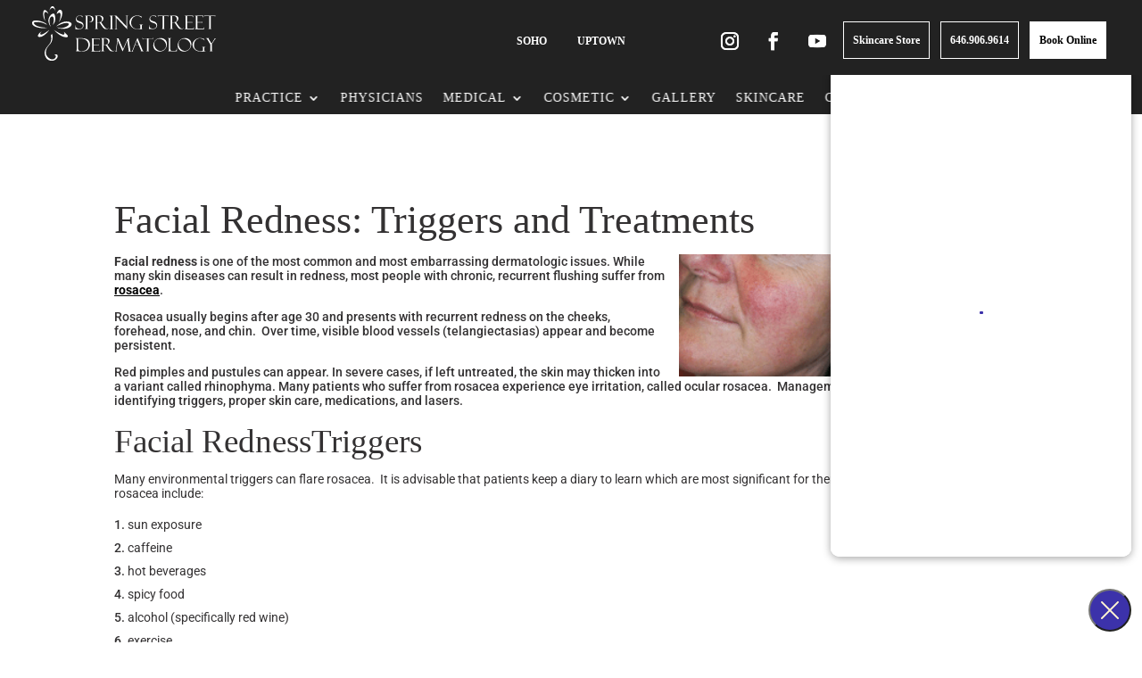

--- FILE ---
content_type: text/css
request_url: https://springstderm.com/wp-content/themes/divi-child-springst/assets/css/main.css?ver=1.0.21
body_size: 3930
content:
/*
 Theme Name:     Spring St Dermatology - Divi Child Theme
 Theme URI:      https://goldman-marketing.com
 Description:    Divi Child Theme
 Author:         Goldman Marketing Group
 Author URI:     https://goldman-marketing.com
 Template:       Divi
 Version:        1.0.2
*/


/*
------------------------------------------------------- */
img.custom-icon{
  max-width: 64px;
}

.jRMtza {
    z-index: 100001 !important;
}

.mobile-bar img {
  width: 30px;
}

#treat_menu .et_pb_row {
  width: 100% !important;
}
#treat_menu .et_pb_fullwidth_menu .et-menu>li, .et_pb_menu .et-menu>li {
    padding-left: 8px;
    padding-right: 8px;
  }
#left-area article.et_pb_post {
  margin-bottom: 0px;
  padding-bottom: 0px;
}
.single #left-area {
  padding-bottom: 0px;
}
.et_post_meta_wrapper {
  display: none;
}

ul#menu-ssd-menu .sub-menu {
  top: 25px;
}

span.custom-icon-wrapper{
  padding: 2px;
}
#main-header, #top-header {
  z-index: 10;
}
#top-menu .cta_header a {
  font-size: 14px;
  /* padding: 20px 10px !important; */
}
#et-boc .menu-section .et_pb_fullwidth_menu_0.et_pb_fullwidth_menu {
    margin-top: 0px !important;
}
.et_pb_fullwidth_menu--without-logo .et_pb_menu__menu>nav>ul.upwards>li>a {
    padding-top: 0px;
}
.mobile-bar{
  display: flex;
  flex-direction: row;
  justify-content: space-around;
  border-top: solid 1px #dbdbdb;
}

.mobile-bar a{
  width: 33%;
  text-align: center;
  padding: 10px 0 10px 0;
}
.social-icon:before {
  text-align: center;
}

.social-icon {
  margin-right: 10px;
}

.mobile-bar a svg{
  height: 15px;
}
#main-header #top-menu-nav > ul#top-menu .menu-button > a {
  padding: 20px 10px;
}

#menu_to_hide {
  display: none;
}
nav#top-menu-nav {
  text-align: right;
}

.et_pb_fullwidth_menu .et_pb_menu__menu>nav>ul.upwards>li>ul {
  top: 20px;
  bottom: inherit;
}

.sub-menu li {
  display: block;
}

@media only screen and (min-width: 981px) and (max-width: 1200px) {
#top-menu li.menu-item:not(.menu-button) a {
    font-size: 12px !important;
  }
}

@media (min-width: 981px){
  .no-desktop,
  li.no-desktop {
    display: none !important;
  }
  .et_builder_inner_content {
    position: unset;
  }
  .mobile-bar{
    display: none;
  }
  .et_pb_gutter.et_pb_gutters2 div#left-area {
      width: 100%;
  }
  .et_pb_gutter.et_pb_gutters2.et_right_sidebar #main-content div.container:before {
    display: none;
  }
}

header#main-header {
	background-color: #222222;
  height: 80px;
}

#logo {
  vertical-align: top;
}

.et-fixed-header img#logo {
  vertical-align: top;
}

.et_pb_svg_logo #logo {
  max-height: 70px;
}
span.mobile_menu_bar:before {
	color: #ffffff !important;
}
.mobile-bar {
	background-color: #ffffff;
}

#top-menu, #top-menu-nav{
	width: 100%;
}

#top-menu-nav .menu-button a:after{
	display: none !important;
}

#top-menu-nav .social-icon{
   	display: inline-block;
	width: 35px;
	height: 0;
}
#top-menu-nav .social-icon a{
	opacity: 0 !important;
	margin-bottom: 0;
}

.social-icon:before{
	font-family: ETmodules!important;
    speak: none;
    font-style: normal;
    font-weight: 400;
    -webkit-font-feature-settings: normal;
    font-feature-settings: normal;
    font-variant: normal;
    text-transform: none;
    line-height: 1;
    -webkit-font-smoothing: antialiased;
    -moz-osx-font-smoothing: grayscale;
    text-shadow: 0 0;
    direction: ltr;
	color: #fff;
	font-size: 20px;
    line-height: 40px;
    height: 40px;
    width: 40px;
	transform: translate(0px, 46px);
    display: inline-block;
}

.social-icon.instagram:before{
	content: "\e09a";
}

.social-icon.facebook:before{
	content: "\e093";
}

.social-icon.youtube:before{
	content: "\e0a3";
}

.social-icon a {
  width: 40px;
  margin-top: 16px;
  height: 20px;
}

#top-header #et-secondary-menu {
	float: unset;
	margin-left: auto;
	margin-right: auto;
	text-align: center;
}
nav#top-menu-nav {
	position: relative;
}

.social-icon a {
	border: none !important;
}



.et_header_style_left #et-top-navigation ul#top-menu>li.menu-button.book-online>a {
	background-color: #ffffff;
	color: #222222 !important;
}

.et-social-header-icon {
	position: absolute !important;
	top: 0;
	right: 0;
}
.et-social-header-icon.instagram a:before {
	content: "\e09a";
}
.et-social-header-icon.facebook a:before {
	content: "\e093";
}

.homepage-hero .et_pb_section_video_bg {
	z-index: 1;
}

#second-line{
	font-family: 'Roboto',Helvetica,Arial,Lucida,sans-serif;
    font-weight: 300;
    text-transform: uppercase;
    font-size: 28px;
    letter-spacing: 16px;
    line-height: 1.4em;
    text-align: center;
}

@media only screen and (max-width: 767px){
	#second-line {
		font-size: 20px;
		line-height: 2em;
		letter-spacing: 6px;
		padding-top: 30px;
   		display: inline-block;
	}
}


@media only screen and (min-width: 981px){
  .single-post #main-content {
    padding-top: 50px;
  }
  .no-desktop,
  li.no-desktop {
    display: none !important;
  }
	#et-boc .menu-section .et_pb_fullwidth_menu_0.et_pb_fullwidth_menu {
		margin-top: 20px;
		margin-bottom: 0;
		max-width: unset;
		width: 800px;
	}
	#et-boc .et_pb_section_1.et_pb_section.menu-section {
		padding-right: 0;
	}
	.et_header_style_left #et-top-navigation{
		padding: 0 !important;
		transform: translate(0px, -10px);
	}
	.nav li ul.sub-menu{
		width: 200px;
    left: inherit !important;
    right: 0px;
	}
  .nav li li {text-align: right;}
	.nav li ul.sub-menu a{
		width: auto;
	}
	.et-fixed-header#main-header, .et-fixed-header#main-header .nav li ul, .et-fixed-header .et-search-form, #main-header {

		box-shadow: unset;
	}
	#et-main-area div.short-column{
		width: 491px;
	}
	#et-main-area div.long-column{
		width: calc( 97% - 491px );
	}
	nav#top-menu-nav {
		position: relative;
	}
	.et_header_style_left #et-top-navigation {
		width: 80%;
		padding-left: 0 !important;
	}
	#top-menu li.mobile-item{
		display: none;
	}
	#top-menu .menu-item:not(.menu-button) {
		line-height: 18px;
	}
	#top-menu .menu-item:not(.menu-button) a {
		margin-bottom: 15px;
		padding-bottom: 0;
	}
	#top-menu .menu-item:not(.menu-button):nth-of-type(2n) {
		text-align: left;
	}
	#top-menu li.menu-button {
		max-width: 200px;
		padding-right: 0;
		margin-bottom: 5px;
		margin-right: 8px;
	}
	#top-menu li.menu-button::last-of-type {
		margin-bottom: 0;
	}
	.et_header_style_left #et-top-navigation ul#top-menu > li.menu-button > a {
		padding: 10px 10px;
		text-align: center;

	}
	.et_pb_fullwidth_menu--without-logo .et_pb_menu__menu>nav>ul {
		padding-top: 50px !important;
	}
	.et_header_style_left .et-fixed-header #et-top-navigation nav>ul>li>a, .et_header_style_split .et-fixed-header #et-top-navigation nav>ul>li>a {
		padding-bottom: 0;
	}
	.centered-swiper .swiper-wrapper{
		width: fit-content;
		margin: 0 auto;
		padding-left: 66px;
	}
	.admin-bar .menu-section{
		top: 151px;
	}
	#menu-main-menu .current-menu-item.menu-item>a{
		text-decoration: none;
		border-bottom: solid 4px #333132;
		color: #333132;
	}
	#menu-main-menu li ul li a{
		border-bottom: solid 4px transparent;
		text-decoration: none;
	}

  .et_pb_fullwidth_menu--without-logo .et_pb_menu__menu > nav > ul.upwards {
    padding-bottom: 0 !important;
    margin-bottom: -28px;
  }
  nav.et-menu-nav > .nav.upwards > li {
    padding-bottom: 28px;
  }

  /* Mega menu start */
  .et_pb_fullwidth_menu_0.et_pb_fullwidth_menu .et-menu-nav>ul.upwards li.mega-menu ul.sub-menu {
    top: 20px;
    left: 0 !important;
  }
  .nav li.mega-menu>ul.sub-menu{
    width: 100%;
    display: flex;
    height: calc(100vh - 240px);
    padding-left: 0px !important;
    padding-top: 0 !important;
    top: 67px;
    width: 100vw;
    margin-left: calc((100vw - 100%) / -2);
  }
  .nav li.mega-menu>ul.sub-menu > li.menu-item {
    text-align: left;
    flex: 1 0 25%;
  }
  .nav li.mega-menu>ul.sub-menu ul.sub-menu{
    overflow-y: auto;
    top: 20px !important;
    left: unset;
    right: unset;
    bottom: unset;
    width: 100% !important;
    max-height: 55vh;
    padding-bottom: 60px;
  }
  .nav li.mega-menu>ul.sub-menu>li.menu-item>a{
    width: auto!important;
    background: #f2f2f2;
    padding-top: 23px !important;
    padding-bottom: 18px;
    color: #000000 !important;
    letter-spacing: unset;
    padding-left: 15px;
    padding-right: 15px;
  }
  .nav li.mega-menu>ul.sub-menu>li.menu-item>a:hover {
    background-color: white !important;
    transition: 0.2s all ease;
  }
  .nav li.mega-menu>ul.sub-menu ul.sub-menu>li.menu-item{
    width: 100%;
    text-align: left;
  }
  .nav li.mega-menu>ul.sub-menu ul.sub-menu>li.menu-item>a{
    width: 100% !important;
    text-transform: none;
    letter-spacing: normal;
    line-height: 20px;
    padding: 10px 20px;
  }
  .nav li.mega-menu>ul.sub-menu ul.sub-menu::-webkit-scrollbar{
    width: 4px;
    height: 4px;
  }
  .nav li.mega-menu>ul.sub-menu ul.sub-menu::-webkit-scrollbar-thumb{
    background: #BFBFBF;
    border-radius: 30px;
  }
  .nav li.mega-menu>ul.sub-menu ul.sub-menu::-webkit-scrollbar-thumb:hover{
    background: #A6A6A6;
  }
  .nav li.mega-menu>ul.sub-menu ul.sub-menu::-webkit-scrollbar-track{
    background: #F0F0F0;
    border-radius: 0px;
    box-shadow: inset 0px 0px 0px 0px #F0F0F0;
  }
  /* Mega menu end */

}

@media only screen and (min-width: 981px) and (max-width: 1200px) {
	.et_pb_svg_logo #logo {
		max-width: 20%;
	}
		#top-menu li.menu-item:not(.menu-button) a{
		font-size: 10px;
	}
}

@media only screen and (min-width: 1201px) and (max-width: 1312px) {
	.et_pb_svg_logo #logo {
		height: 54%;
	}
}

@media only screen and (min-width: 1242px) and (max-width: 1311px) {
	.et_pb_fullwidth_menu--without-logo .et_pb_menu__menu>nav>ul {
		padding-top: 50px !important;
	}
}


.et_header_style_left #et-top-navigation nav>ul>li.menu-button>a, .et_header_style_left .et-fixed-header #et-top-navigation nav>ul>li.menu-button>a{
	border: solid rgba(255,255,255,100) 1px;
    padding: 20px 40px;
}

nav#top-menu-nav{
	margin-top: -10px;
}

.fullwidth-menu a:hover, .current-menu-item a{
	text-decoration: underline;
}

#footer-bottom{
	display: none;
}

.et_pb_social_media_follow_0 li a.icon{
	top: 7px;
}

span.et_pb_scroll_top.et-pb-icon{
	background: white;
    color: black;
    border-radius: 0;
}

@media only screen and (min-width: 1171px) {
  #top-menu .desktop-item.menu-item.uptown,
  #top-menu .desktop-item.menu-item.soho {
    position: absolute;
    top: 57px;
    right: 50%;
    transform: translateX(-50%);
  }
  #top-menu .desktop-item.menu-item.uptown {
    right: 50%;
  }
  #top-menu .desktop-item.menu-item.soho {
    right: 60%;
  }
}
@media only screen and (min-width: 1600px) {
  #top-menu .desktop-item.menu-item.uptown,
  #top-menu .desktop-item.menu-item.soho {
    transform: unset;
  }
  #top-menu .desktop-item.menu-item.uptown {
    right: 54%;
  }
  #top-menu .desktop-item.menu-item.soho {
    right: 64%;
  }
}




@media only screen and (min-width: 1440px){
	.et_pb_tabs_controls{
		display: flex;
		justify-content: center;
		width: fit-content;
		margin: auto;
		position: relative;
		border-right: 1px solid;
		border-left: 1px solid;
		border-top: 1px solid;
		border-color: inherit;
		flex-wrap: wrap;
	}
	ul.et_pb_tabs_controls:after{
		width: 100%;
		bottom: 0px;
		position: absolute;
		top: unset;
	}
	.et_pb_module.et_pb_tabs{
		border-width: 0px;
	}
	.et_pb_all_tabs{
		border: solid 1px;
		border-color: inherit;
		margin-top: -1px;
	}
}

span.mobile_menu_bar:before{
	color: #333132;
}

.mobile-bar svg path{
	fill: #222222;
}

nav>ul#menu-main-menu>li {
	padding-bottom: 17px;
}
.et_mobile_menu li.menu-item a:hover, .nav ul li.menu-item a:hover{
	background-color: unset;
}
nav>ul#menu-main-menu>li>a {
	padding-bottom: 8px;
	border-bottom: solid 4px transparent;
}

#menu-main-menu.fullwidth-menu a:hover{
	text-decoration: none;
	border-bottom: solid 4px;
}

@media (max-width: 980px){

	.et_header_style_left img#logo {
		max-width: 100%;
		height: 100%;
		max-height: 68%;
	}
  #mobile_menu {
    text-align: right;
  }
  #main-header .et_mobile_menu li ul {
    padding-right: 21px;
  }

  #logo, .et-fixed-header img#logo {
    vertical-align: middle;
  }

	.no-mobile-arrows .swiper-buttton-container{
		display: none;
	}
	.et_non_fixed_nav.et_transparent_nav #main-header, .et_non_fixed_nav.et_transparent_nav #top-header, .et_fixed_nav #main-header, .et_fixed_nav #top-header {
		position: fixed;
	}
	.et_mobile_menu {
		overflow: scroll !important;
		max-height: 83vh;
	}
	.et_mobile_menu li.menu-item a{
		color: #333132;
	}

	.single-project .swiper-button-prev, .testimonial-slider .swiper-button-prev{
		transform: translateX(-40px) !important;
	}

	.single-project .swiper-button-next, .testimonial-slider .swiper-button-next{
		transform: translateX(40px) !important;
	}
}

@media (max-width:1030px) and (min-width:980px) {
    div.et_pb_fullwidth_menu_0.et_pb_fullwidth_menu ul li a {
		font-size: 14px;
    }
}

div.css-166tz6a, div.css-6psomq{
	z-index: 100001;
}

.makeappt a:after{
	font-size: 28.8px;
    line-height: 1em;
    content: "35";
    opacity: 0;
    position: absolute;
    margin-left: -1em;
    -webkit-transition: all .2s;
    transition: all .2s;
    text-transform: none;
    -webkit-font-feature-settings: "kern" off;
    font-feature-settings: "kern" off;
    font-variant: none;
    font-style: normal;
    font-weight: 400;
    text-shadow: none;
	top: 50%;
	right: -8px;
	transform: translatey(-50%);
	font-family: ETmodules!important;
    speak: none;
}

.makeappt:hover a:after{
	opacity: 1;
    margin-left: 0;
}

.zd-sticky-button, .zd-alert-box-text {
  display: none !important;
}

.circle-r {
  display: inline-block;
  line-height: normal;
  transform: scale(0.5) translate(-50%, -50%);
}

@media only screen and (min-width: 981px) {
	.admin-bar .menu-section {
    top: 109px !important;
	}
}
.et_pb_section_1 {
  top: 70px !important;
}

@media only screen and (min-width: 981px) {
  .et_pb_svg_logo #logo {
    padding-top: 5px;
  }
}


@media screen and (min-width:981px) {
  .center-vertical-alignment:not(.ui-sortable){
    display:flex;
  }
  .center-vertical-alignment:not(.ui-sortable) .et_pb_image, .center-vertical-alignment:not(.ui-sortable) .et_pb_image .et_pb_image_wrap{
    position:static;
  }
  .center-vertical-alignment:not(.ui-sortable) .et_pb_image .et_pb_image_wrap img{
    position:absolute;
    left:0;
    top:0;
    height:100%;
    width:100%;
    object-fit:cover;
  }

  .center-vertical-alignment-white:not(.ui-sortable){
    display:flex;
  }
  .center-vertical-alignment-white:not(.ui-sortable) .et_pb_image {
    min-height:100%;
    display:flex;
    align-items:center;
    background:#fff;
  }

} 
@media screen and (min-width:1450px) {
  .center-vertical-alignment-white:not(.ui-sortable){
    align-items:center;
  }
}
.equal-toggle-row{
  display:flex;
}
.equal-toggle-row .et_pb_toggle{
  min-height:0;
  transition:min-height 0.5s;
  transition-timing-function: ease;
}
.equal-toggle-row .et_pb_toggle .et_pb_toggle_title{
  line-height:1.1em!important;
}
.equal-toggle-row .et_pb_toggle.adjust{
  min-height:100%;
}

.zd-alert-box{
  display:none!important;
}
/*WP optimize CSS*/

/* Temp hidden elements */

/* 
.book-online, .book-online-homepage-hero, .book-online-contact {
	display:none !important;
} */


/* ends here */

/* .menu-section {
	border-style: none;
    min-height: 32px;
    width: 101%;
    max-width: 101%;
    z-index: 10;
    position: fixed!important;
    top: 115px;
    bottom: auto;
    left: 50%;
    right: auto;
    transform: translateX(-50%);
}
 */
 .et_pb_fullwidth_menu_0.et_pb_fullwidth_menu .et-menu-nav>ul.upwards li ul.sub-menu{
	top: 75px;
	bottom: auto;
}
.et_pb_fullwidth_menu_0.et_pb_fullwidth_menu .et-menu-nav>ul.upwards li ul.sub-menu {
	top: 42px;
}
.et_pb_fullwidth_menu--without-logo .et_pb_menu__menu > nav > ul.upwards > li {
	padding-bottom: 10px;
}
.single-post .et_pb_section_1.menu-section {
	z-index: 99999 !important;
}

@media screen and (min-width: 981px) {
	body.et_fixed_nav.et_secondary_nav_enabled #main-header {
		padding-top: 14px;
	}
}

#cookie-law-info-bar{
  width:70%;
}

#cookie-law-info-bar .cli-bar-container.cli-style-v2{
  margin-left: 50px;
}

#cookie_action_close_header{
  background-color: #222222!important;
}

a.wt-cli-ccpa-opt-out {
    white-space: inherit;
    
}

a {
    color: #000000;
    font-weight: bold;
    text-decoration: underline;
}

.menu-button.desktop-item.book-online-header {
	background-color: white;
}
.menu-button.desktop-item.book-online-header a {
	color: black !important;
}

.et-fixed-header #top-menu .menu-button.desktop-item.book-online-header a {
	color: black !important;
}

body.et_fixed_nav.et_secondary_nav_enabled #main-header{
  top:0!important;
  padding-top:0!important;
}
body.et_fixed_nav.et_secondary_nav_enabled.admin-bar #main-header{
  top:32px!important;
}
#top-header{
  position:fixed!important;
  display:inline-block;
  width:100%;
  top:128px;
}
html body.et_fixed_nav #page-container .et-fixed-header#top-header{
  background:#3c3c3c!important;
}
.admin-bar #top-header{
  top:160px!important;
}
#top-header a {
  padding:20px 0!important;
  font-weight:400;
  line-height:1.5;
  display:inline-block;;
  color:#fff!important;
}

@media screen and (max-width:980px) {
  #top-header{
    top:136.2px!important;
  }
  .admin-bar #top-header{
    top:168.2px!important;
  }
}
@media screen and (max-width: 766.9px) {
  #top-header{
    top:137.8px!important;
  }
  .admin-bar #top-header{
    top:169.8px!important;
  }
}

--- FILE ---
content_type: text/css
request_url: https://springstderm.com/wp-content/themes/divi-child-springst/style.css?ver=4.27.3
body_size: -44
content:
/*
 Theme Name:     Spring St Dermatology - Divi Child Theme
 Theme URI:      https://goldman-marketing.com
 Description:    Divi Child Theme
 Author:         Goldman Marketing Group
 Author URI:     https://goldman-marketing.com
 Template:       Divi
 Version:        1.0.11
*/


/*
------------------------------------------------------- */


--- FILE ---
content_type: text/css; charset=utf-8
request_url: https://fonts.googleapis.com/css?family=Google+Sans+Text:400&text=%E2%86%90%E2%86%92%E2%86%91%E2%86%93&lang=en
body_size: -19
content:
/*
 * See: https://fonts.google.com/license/googlerestricted
 */
@font-face {
  font-family: 'Google Sans Text';
  font-style: normal;
  font-weight: 400;
  src: url(https://fonts.gstatic.com/l/font?kit=5aUu9-KzpRiLCAt4Unrc-xIKmCU5mEh8jGdDgR9YgwwfxvM5NmKBR3I&skey=b20c8ebc9802c116&v=v24) format('woff2');
}


--- FILE ---
content_type: image/svg+xml
request_url: https://springstderm.com/wp-content/uploads/2021/03/SpringStreetDermatology_Logo.svg
body_size: 3694
content:
<?xml version="1.0" encoding="UTF-8"?> <!-- Generator: Adobe Illustrator 25.0.1, SVG Export Plug-In . SVG Version: 6.00 Build 0) --> <svg xmlns="http://www.w3.org/2000/svg" xmlns:xlink="http://www.w3.org/1999/xlink" version="1.1" id="Layer_1" x="0px" y="0px" viewBox="0 0 358 111" style="enable-background:new 0 0 358 111;" xml:space="preserve"> <style type="text/css"> .st0{fill:#FFFFFF;} </style> <g> <g> <path class="st0" d="M99,21.6l1.2,3.2l-0.2,0c0,0-0.3-0.4-1-1c-0.6-0.7-1.4-1.2-2.2-1.6C96,21.9,95,21.8,94,21.8 c-1.8,0-3.2,0.5-4.2,1.5c-1,1-1.6,2.2-1.6,3.7c0,0.9,0.2,1.8,0.7,2.5c0.5,0.7,1.5,1.4,3,2c2.6,0.9,4.5,1.6,5.4,2 c1,0.4,1.9,1.2,2.8,2.3c0.9,1.1,1.4,2.4,1.4,4.1c0,0.7-0.1,1.4-0.2,2c-0.2,0.6-0.4,1.2-0.8,1.8c-0.4,0.6-0.8,1.1-1.3,1.6 c-0.5,0.5-1,0.9-1.5,1.1c-0.5,0.3-1.4,0.4-2.5,0.6c-1.1,0.1-1.9,0.2-2.2,0.2h-6.9v-7.5h0.3c0,2.5,0.6,4.2,1.8,5.2 c1.1,1,2.9,1.5,5.3,1.5c2.2,0,3.9-0.5,5-1.6c1.1-1,1.7-2.3,1.7-3.7c0-0.9-0.2-1.6-0.6-2.3c-0.4-0.6-1-1.2-1.7-1.6 c-0.7-0.5-2.1-1.1-4-1.7c-2-0.7-3.4-1.3-4.2-1.8c-0.8-0.5-1.5-1.3-2-2.3c-0.5-1-0.8-2.1-0.8-3.2c0-2,0.7-3.7,2.1-5 c1.4-1.4,3.2-2,5.4-2c0.9,0,1.8,0.1,2.8,0.3c1,0.2,1.6,0.3,1.7,0.4C98.9,21.6,99,21.6,99,21.6z"></path> <path class="st0" d="M103.9,21.6v-0.3h7.4c2.6,0,4.5,0.3,5.7,0.9s2,1.3,2.6,2.2c0.5,0.9,0.8,2,0.8,3.4c0,2.2-0.8,3.8-2.3,4.9 c-1.5,1.1-3.5,1.6-6.1,1.6v-0.3c1.6,0,3-0.5,4-1.5c1-1,1.5-2.3,1.5-4c0-1.3-0.2-2.4-0.7-3.4c-0.5-1-1.2-1.7-2.1-2.3 c-0.9-0.5-2.3-0.8-4.1-0.8h-1.8v22.1c0,1.2,0.1,2,0.4,2.2c0.3,0.2,0.8,0.4,1.6,0.4v0.3h-6.8v-0.3c1.2,0,1.8-0.6,1.8-1.7V23.8 c0-0.9-0.1-1.5-0.3-1.8C105.1,21.7,104.6,21.6,103.9,21.6z"></path> <path class="st0" d="M122.9,21.6v-0.3h7.3c1.9,0,3.2,0,4,0.1c0.8,0.1,1.7,0.4,2.5,0.8c0.9,0.5,1.5,1.1,2,1.9 c0.4,0.8,0.7,1.8,0.7,2.9c0,1.3-0.4,2.6-1.2,3.7c-0.8,1.2-1.9,2.2-3.3,3l1.8,2.8c0.4,0.7,1.5,2.2,3.2,4.6c1.7,2.4,3,3.8,4,4.3 c0.9,0.5,1.8,0.8,2.7,0.8c0.9,0,1.9-0.3,3-1l0.1,0.3c-1.4,1.1-3.2,1.7-5.5,1.7c-1.5,0-2.8-0.4-3.9-1.3c-1.1-0.9-2.9-3.3-5.6-7.3 c0,0,0,0,0-0.1l-2.6-4l-2.3,0.1h-2.1v9.9c0,0.8,0.1,1.4,0.3,1.7c0.2,0.3,0.7,0.5,1.5,0.5v0.3h-6.7v-0.3c0.8,0,1.3-0.2,1.6-0.5 s0.3-1,0.3-1.9V23.9c0-0.7-0.1-1.2-0.3-1.7C124.3,21.8,123.7,21.6,122.9,21.6z M127.7,22v12.1h2.7c2.1,0,3.7-0.5,4.7-1.5 c1-1,1.5-2.3,1.5-4c0-1.6-0.5-3.1-1.5-4.5c-1-1.4-2.8-2.1-5.3-2.1H127.7z"></path> <path class="st0" d="M158,21.3v0.3c-0.3,0-0.7,0-1.1,0.2c-0.4,0.1-0.7,0.3-0.7,0.6c-0.1,0.3-0.1,0.9-0.1,1.9v19.8 c0,1.1,0,1.7,0.1,2c0.1,0.2,0.3,0.4,0.5,0.6c0.3,0.2,0.7,0.2,1.3,0.2v0.3h-6.9v-0.3c0.9,0,1.4-0.2,1.6-0.5 c0.2-0.3,0.3-1.1,0.3-2.3V24.5c0-1.2-0.1-2-0.4-2.4c-0.2-0.4-0.8-0.5-1.6-0.5v-0.3H158z"></path> <path class="st0" d="M181.7,21.3h5v0.3c-0.8,0-1.3,0.2-1.6,0.5c-0.3,0.3-0.4,0.9-0.4,1.9v23.5l-20.6-21.9v19.1 c0,0.6,0,1.1,0.1,1.3s0.2,0.5,0.4,0.6c0.2,0.1,0.6,0.2,1.3,0.3v0.3h-5v-0.3c0.9,0,1.4-0.2,1.7-0.5s0.3-1.1,0.3-2.3V26.7 c0-1.5-0.2-2.8-0.6-3.7c-0.4-1-1.4-1.4-3-1.3v-0.3h4.9l19.3,20.6V23.7c0-1-0.2-1.6-0.5-1.8c-0.4-0.2-0.8-0.3-1.3-0.3V21.3z"></path> <path class="st0" d="M214.6,46.9v0.3h-10.4c-2,0-3.7-0.2-5.2-0.6c-1.5-0.4-3-1.3-4.6-2.5c-1.6-1.2-2.8-2.7-3.8-4.5 c-1-1.8-1.4-3.6-1.4-5.5c0-2.1,0.6-4.1,1.8-6.1c1.2-2,2.9-3.7,5.2-5c2.2-1.3,4.8-1.9,7.6-1.9c2.5,0,5.2,0.6,8,1.7l1.1,3h-0.3 c-0.9-1.1-2.1-2.1-3.7-2.8c-1.6-0.8-3.3-1.1-5.2-1.1c-3.3,0-6.1,1.3-8.2,3.8c-2.1,2.5-3.2,5.6-3.2,9.3c0,1.5,0.2,2.9,0.5,4.1 c0.4,1.2,1,2.4,2,3.6c1,1.2,2,2,3.1,2.6c1.1,0.6,2.3,0.9,3.7,1.2c1.4,0.2,2.5,0.3,3.3,0.3l1.4,0c1.6-0.1,2.5-0.2,2.9-0.4 c0.4-0.2,0.6-0.8,0.6-1.8v-3.9c0-0.8-0.2-1.3-0.5-1.5c-0.3-0.3-0.8-0.4-1.3-0.3v-0.3h6.7v0.3c-0.7,0-1.2,0.1-1.5,0.4 c-0.3,0.3-0.4,0.9-0.4,1.7v4.1c0,0.8,0.1,1.4,0.3,1.8c0.2,0.4,0.6,0.5,1.2,0.5H214.6z"></path> <path class="st0" d="M239.4,21.6l1.2,3.2l-0.2,0c0,0-0.3-0.4-1-1c-0.6-0.7-1.4-1.2-2.2-1.6c-0.8-0.4-1.8-0.6-2.8-0.6 c-1.8,0-3.2,0.5-4.2,1.5c-1,1-1.6,2.2-1.6,3.7c0,0.9,0.2,1.8,0.7,2.5c0.5,0.7,1.5,1.4,3,2c2.6,0.9,4.5,1.6,5.4,2 c1,0.4,1.9,1.2,2.8,2.3c0.9,1.1,1.4,2.4,1.4,4.1c0,0.7-0.1,1.4-0.2,2c-0.2,0.6-0.4,1.2-0.8,1.8c-0.4,0.6-0.8,1.1-1.3,1.6 c-0.5,0.5-1,0.9-1.6,1.1c-0.5,0.3-1.4,0.4-2.5,0.6c-1.1,0.1-1.9,0.2-2.2,0.2h-6.9v-7.5h0.3c0,2.5,0.6,4.2,1.8,5.2 c1.1,1,2.9,1.5,5.3,1.5c2.2,0,3.9-0.5,5-1.6c1.1-1,1.7-2.3,1.7-3.7c0-0.9-0.2-1.6-0.6-2.3c-0.4-0.6-1-1.2-1.7-1.6 c-0.7-0.5-2.1-1.1-4-1.7c-2-0.7-3.4-1.3-4.2-1.8c-0.8-0.5-1.5-1.3-2-2.3c-0.5-1-0.8-2.1-0.8-3.2c0-2,0.7-3.7,2.1-5 c1.4-1.4,3.2-2,5.4-2c0.9,0,1.8,0.1,2.8,0.3c1,0.2,1.6,0.3,1.7,0.4C239.3,21.6,239.4,21.6,239.4,21.6z"></path> <path class="st0" d="M264.5,20.4l-1.2,3.1H263c0-0.2,0.1-0.4,0.1-0.8c0-0.3-0.1-0.4-0.3-0.5c-0.2-0.1-0.5-0.1-0.9-0.1h-6.7v22.1 c0,0.9,0.1,1.5,0.2,1.9c0.1,0.3,0.3,0.5,0.6,0.6c0.3,0.1,0.7,0.1,1.2,0.1v0.3h-7v-0.3c0.9-0.1,1.4-0.2,1.6-0.5 c0.2-0.3,0.3-0.9,0.3-1.7V22.2h-6.4c-0.7,0-1.1,0-1.3,0.1c-0.2,0.1-0.3,0.3-0.3,0.6c0,0.2,0,0.4,0.1,0.7H244l-1.2-3.1h0.3 c0.2,0.4,0.4,0.7,0.6,0.8c0.2,0.1,0.6,0.1,1.3,0.1h17.1c0.7,0,1.2,0,1.5-0.1c0.3-0.1,0.5-0.3,0.7-0.8H264.5z"></path> <path class="st0" d="M265.9,21.6v-0.3h7.3c1.9,0,3.2,0,4,0.1c0.8,0.1,1.7,0.4,2.5,0.8c0.9,0.5,1.5,1.1,2,1.9 c0.4,0.8,0.7,1.8,0.7,2.9c0,1.3-0.4,2.6-1.2,3.7c-0.8,1.2-1.9,2.2-3.3,3l1.8,2.8c0.4,0.7,1.5,2.2,3.2,4.6c1.7,2.4,3,3.8,4,4.3 c0.9,0.5,1.8,0.8,2.7,0.8c0.9,0,1.9-0.3,3-1l0.1,0.3c-1.4,1.1-3.2,1.7-5.5,1.7c-1.5,0-2.8-0.4-3.9-1.3c-1.1-0.9-2.9-3.3-5.6-7.3 c0,0,0,0,0-0.1l-2.6-4l-2.3,0.1h-2.1v9.9c0,0.8,0.1,1.4,0.3,1.7c0.2,0.3,0.7,0.5,1.5,0.5v0.3h-6.7v-0.3c0.8,0,1.3-0.2,1.6-0.5 c0.2-0.3,0.3-1,0.3-1.9V23.9c0-0.7-0.1-1.2-0.3-1.7C267.3,21.8,266.8,21.6,265.9,21.6z M270.7,22v12.1h2.7c2.1,0,3.7-0.5,4.7-1.5 c1-1,1.5-2.3,1.5-4c0-1.6-0.5-3.1-1.5-4.5c-1-1.4-2.8-2.1-5.3-2.1H270.7z"></path> <path class="st0" d="M294.3,21.6v-0.3h16.2v3.6h-0.3c-0.4-1.3-0.6-2.1-0.9-2.3c-0.2-0.2-0.8-0.4-1.8-0.4h-8.5v11.6h7.9 c0.8,0,1.3-0.1,1.5-0.2c0.2-0.1,0.3-0.4,0.3-0.6h0.3v2.4h-0.3c-0.1-0.3-0.2-0.6-0.4-0.7c-0.2-0.1-0.6-0.2-1.2-0.2h-8.1v8 c0,1.2,0.1,2.1,0.3,2.6c0.2,0.5,0.6,0.9,1.1,1c0.5,0.1,1.2,0.2,2.2,0.2h4.5c1.4,0,2.4,0,2.8-0.1c0.4-0.1,0.7-0.3,1-0.6 c0.3-0.3,0.5-0.9,0.6-1.9h0.3v3.5h-17.6v-0.3c0.6,0,1-0.1,1.4-0.3c0.3-0.2,0.5-0.7,0.5-1.5V24.2c0-0.9-0.1-1.6-0.2-2 C295.7,21.8,295.2,21.6,294.3,21.6z"></path> <path class="st0" d="M313.7,21.6v-0.3H330v3.6h-0.3c-0.4-1.3-0.6-2.1-0.9-2.3c-0.2-0.2-0.8-0.4-1.8-0.4h-8.5v11.6h7.9 c0.8,0,1.3-0.1,1.5-0.2c0.2-0.1,0.3-0.4,0.3-0.6h0.3v2.4h-0.3c-0.1-0.3-0.2-0.6-0.4-0.7c-0.2-0.1-0.6-0.2-1.2-0.2h-8.1v8 c0,1.2,0.1,2.1,0.3,2.6c0.2,0.5,0.6,0.9,1.1,1c0.5,0.1,1.2,0.2,2.2,0.2h4.5c1.4,0,2.4,0,2.8-0.1c0.4-0.1,0.7-0.3,1-0.6 c0.3-0.3,0.5-0.9,0.6-1.9h0.3v3.5h-17.6v-0.3c0.6,0,1-0.1,1.4-0.3c0.3-0.2,0.5-0.7,0.5-1.5V24.2c0-0.9-0.1-1.6-0.2-2 C315.1,21.8,314.6,21.6,313.7,21.6z"></path> <path class="st0" d="M353.5,20.4l-1.2,3.1H352c0-0.2,0.1-0.4,0.1-0.8c0-0.3-0.1-0.4-0.3-0.5c-0.2-0.1-0.5-0.1-0.9-0.1h-6.7v22.1 c0,0.9,0.1,1.5,0.2,1.9c0.1,0.3,0.3,0.5,0.6,0.6c0.3,0.1,0.7,0.1,1.2,0.1v0.3h-7v-0.3c0.9-0.1,1.4-0.2,1.6-0.5 c0.2-0.3,0.3-0.9,0.3-1.7V22.2h-6.4c-0.7,0-1.1,0-1.3,0.1c-0.2,0.1-0.3,0.3-0.3,0.6c0,0.2,0,0.4,0.1,0.7H333l-1.2-3.1h0.3 c0.2,0.4,0.4,0.7,0.6,0.8c0.2,0.1,0.6,0.1,1.3,0.1h17.1c0.7,0,1.2,0,1.5-0.1c0.3-0.1,0.5-0.3,0.7-0.8H353.5z"></path> </g> <g> <path class="st0" d="M86.5,64.9v-0.3h11.6c2.9,0,5.3,0.2,7,0.7s3.2,1.2,4.5,2.2c1.3,1,2.3,2.3,3,3.8c0.7,1.5,1.1,3.3,1.1,5.2 c0,1.8-0.4,3.6-1.2,5.4c-0.8,1.8-1.8,3.3-3.1,4.6c-1.3,1.3-2.7,2.2-4.2,2.6c-1.5,0.5-3.7,0.7-6.8,0.7H86.5v-0.3h0.3 c0.6,0,1-0.2,1.2-0.7c0.2-0.5,0.3-1.4,0.3-2.7V67.8c0-1.4-0.1-2.2-0.4-2.5C87.8,65.1,87.3,64.9,86.5,64.9z M95.1,65.2h-3.9v19.5 c0,1.2,0.2,2.1,0.6,2.7c0.4,0.6,1.1,1,2.1,1.3s2.4,0.4,4.1,0.4c4.7,0,8-1.2,9.9-3.6c1.9-2.4,2.9-5.1,2.9-7.9 c0-3.4-1.3-6.3-3.9-8.7C104.3,66.4,100.4,65.2,95.1,65.2z"></path> <path class="st0" d="M116.1,65v-0.3H132v3.5h-0.3c-0.3-1.3-0.6-2-0.9-2.3c-0.2-0.2-0.8-0.3-1.7-0.3h-8.3v11.3h7.7 c0.8,0,1.2-0.1,1.5-0.2s0.3-0.4,0.3-0.6h0.3v2.4h-0.3c-0.1-0.3-0.2-0.6-0.4-0.7c-0.2-0.1-0.6-0.2-1.2-0.2h-7.9v7.8 c0,1.2,0.1,2,0.3,2.5c0.2,0.5,0.6,0.8,1,1c0.5,0.1,1.2,0.2,2.1,0.2h4.4c1.4,0,2.3,0,2.7-0.1c0.4-0.1,0.7-0.3,1-0.6 c0.3-0.3,0.5-0.9,0.6-1.9h0.3v3.5h-17.2v-0.3c0.6,0,1-0.1,1.3-0.3c0.3-0.2,0.5-0.7,0.5-1.5V67.5c0-0.9-0.1-1.6-0.2-1.9 C117.5,65.1,117,65,116.1,65z"></path> <path class="st0" d="M135.1,64.9v-0.3h7.1c1.8,0,3.1,0,3.9,0.1c0.8,0.1,1.6,0.3,2.5,0.8c0.8,0.5,1.5,1.1,1.9,1.8 c0.4,0.8,0.6,1.7,0.6,2.8c0,1.3-0.4,2.5-1.2,3.7c-0.8,1.2-1.9,2.1-3.3,2.9l1.8,2.7c0.4,0.7,1.4,2.2,3.1,4.5c1.7,2.3,3,3.7,3.9,4.2 c0.9,0.5,1.8,0.8,2.6,0.8c0.8,0,1.8-0.3,2.9-1l0.1,0.3c-1.4,1.1-3.1,1.7-5.3,1.7c-1.5,0-2.7-0.4-3.8-1.3c-1-0.9-2.9-3.2-5.5-7.1 c0,0,0,0,0-0.1l-2.5-3.9l-2.2,0.1h-2v9.6c0,0.8,0.1,1.3,0.3,1.7c0.2,0.3,0.7,0.5,1.5,0.5v0.3h-6.5v-0.3c0.8,0,1.3-0.2,1.5-0.5 c0.2-0.3,0.3-0.9,0.3-1.9v-20c0-0.6-0.1-1.2-0.3-1.6C136.5,65.1,136,64.9,135.1,64.9z M139.8,65.3v11.8h2.6c2.1,0,3.6-0.5,4.6-1.5 c1-1,1.5-2.3,1.5-3.9c0-1.5-0.5-3-1.5-4.4c-1-1.4-2.7-2.1-5.2-2.1H139.8z"></path> <path class="st0" d="M185.8,64.7h4v0.3c-1.3,0.1-2,0.8-2,2.1c0,0.3,0,0.7,0.1,1.2l2.6,19.1c0.2,1,0.3,1.6,0.5,1.8 c0.2,0.3,0.6,0.4,1.2,0.5v0.3h-5.7v-0.3c0.8,0,1.1-0.3,1.1-1.1c0-0.2,0-0.5-0.1-1L185.1,69l-9,20.8h-0.2L166.8,69l-2.6,18.6 c0,0.3-0.1,0.6-0.1,1c0,0.7,0.4,1,1.2,1v0.3h-3.8v-0.3c0.6,0,1-0.1,1.1-0.2c0.2-0.1,0.3-0.4,0.4-0.7c0.1-0.3,0.2-0.7,0.2-1.1 l2.9-20.3c-0.5-1.1-0.9-1.8-1.4-2c-0.5-0.2-0.9-0.3-1.4-0.3v-0.3h4.7l8.9,20.6L185.8,64.7z"></path> <path class="st0" d="M207.1,78.2h-7.4l-3.8,9.5c-0.3,0.7-0.4,1.1-0.4,1.3c0,0.4,0.3,0.6,0.8,0.6v0.3h-3.7v-0.3 c0.5,0,0.9-0.1,1.3-0.4c0.3-0.2,0.7-0.9,1.1-1.9l9.1-23h0.5l9,22.2c0,0.1,0.2,0.7,0.7,1.6c0.5,1,1.2,1.4,2.1,1.4v0.3h-5.9v-0.3 c0.5,0,0.8-0.2,0.8-0.6c0-0.3-0.1-0.7-0.4-1.4c0,0-0.1-0.1-0.1-0.2c0-0.1,0-0.2-0.1-0.2L207.1,78.2z M199.9,77.5h6.8l-3.4-8.6 L199.9,77.5z"></path> <path class="st0" d="M234.6,63.8l-1.2,3h-0.3c0-0.2,0.1-0.4,0.1-0.7c0-0.3-0.1-0.4-0.3-0.5c-0.2-0.1-0.5-0.1-0.9-0.1h-6.6V87 c0,0.9,0.1,1.5,0.2,1.8c0.1,0.3,0.3,0.5,0.6,0.6c0.2,0.1,0.6,0.1,1.2,0.1v0.3h-6.8v-0.3c0.9-0.1,1.4-0.2,1.6-0.5 c0.2-0.3,0.3-0.8,0.3-1.7V65.5h-6.3c-0.6,0-1.1,0-1.2,0.1c-0.2,0.1-0.3,0.3-0.3,0.6c0,0.1,0,0.4,0.1,0.7h-0.3l-1.2-3h0.3 c0.2,0.4,0.4,0.7,0.6,0.7c0.2,0.1,0.6,0.1,1.3,0.1h16.7c0.7,0,1.1,0,1.4-0.1c0.3-0.1,0.5-0.3,0.6-0.7H234.6z"></path> <path class="st0" d="M248.5,64.3c3.5,0,6.4,1.1,8.7,3.2c2.2,2.1,3.4,4.8,3.4,8c0,4.1-1.3,7.6-3.9,10.4c-2.6,2.8-6,4.2-10.3,4.2 c-3.5,0-6.3-1.1-8.6-3.4c-2.2-2.3-3.3-5-3.3-8.2c0-2.2,0.5-4.4,1.6-6.6c1.1-2.3,2.7-4.1,4.8-5.5C243,65,245.5,64.3,248.5,64.3z M248.4,88.9c1.7,0,3.4-0.5,5.1-1.4c1.7-0.9,3-2.2,4-3.8c1-1.6,1.5-3.3,1.5-5c0-2.4-0.7-4.7-2-6.6c-1.3-2-3-3.6-5.1-4.7 c-2.1-1.1-4-1.7-5.8-1.7c-2.5,0-4.8,0.9-6.8,2.8c-2,1.9-3,4.2-3,7c0,3.6,1.2,6.7,3.7,9.4C242.5,87.5,245.3,88.9,248.4,88.9z"></path> <path class="st0" d="M262.1,89.8v-0.3c0.8,0,1.3-0.1,1.5-0.4c0.2-0.3,0.4-0.8,0.4-1.5V67c0-0.7-0.1-1.3-0.3-1.6 c-0.2-0.3-0.7-0.5-1.6-0.5v-0.3h6.7v0.3c-0.6,0-1.1,0.1-1.3,0.2c-0.2,0.2-0.4,0.3-0.5,0.6c-0.1,0.2-0.1,0.7-0.1,1.5v17.7 c0,1.5,0.4,2.6,1.1,3.2c0.7,0.6,2,0.9,3.7,0.9h3.1c1.5,0,2.6-0.4,3.3-1.1c0.7-0.7,1.1-2.1,1.2-4.1h0.3v6H262.1z"></path> <path class="st0" d="M295,64.3c3.5,0,6.4,1.1,8.7,3.2c2.2,2.1,3.4,4.8,3.4,8c0,4.1-1.3,7.6-3.9,10.4c-2.6,2.8-6,4.2-10.3,4.2 c-3.5,0-6.3-1.1-8.6-3.4c-2.2-2.3-3.3-5-3.3-8.2c0-2.2,0.5-4.4,1.6-6.6c1.1-2.3,2.7-4.1,4.8-5.5C289.5,65,292.1,64.3,295,64.3z M294.9,88.9c1.7,0,3.4-0.5,5.1-1.4c1.7-0.9,3-2.2,4-3.8c1-1.6,1.5-3.3,1.5-5c0-2.4-0.7-4.7-2-6.6c-1.3-2-3-3.6-5.1-4.7 c-2.1-1.1-4-1.7-5.8-1.7c-2.5,0-4.8,0.9-6.8,2.8c-2,1.9-3,4.2-3,7c0,3.6,1.2,6.7,3.7,9.4C289.1,87.5,291.8,88.9,294.9,88.9z"></path> <path class="st0" d="M334.2,89.6v0.3h-10.2c-1.9,0-3.7-0.2-5.1-0.6c-1.5-0.4-3-1.2-4.5-2.4c-1.5-1.2-2.8-2.6-3.7-4.4 c-0.9-1.8-1.4-3.5-1.4-5.4c0-2,0.6-4,1.8-6c1.2-2,2.9-3.6,5-4.9c2.2-1.2,4.6-1.9,7.4-1.9c2.5,0,5.1,0.5,7.8,1.6l1,2.9h-0.3 c-0.9-1.1-2.1-2-3.6-2.8c-1.5-0.7-3.2-1.1-5.1-1.1c-3.2,0-5.9,1.2-8,3.7c-2.1,2.4-3.1,5.5-3.1,9.1c0,1.5,0.2,2.8,0.5,4 c0.3,1.2,1,2.3,1.9,3.5c0.9,1.1,1.9,2,3,2.5c1.1,0.5,2.3,0.9,3.6,1.1c1.3,0.2,2.4,0.3,3.2,0.3l1.3,0c1.5-0.1,2.5-0.2,2.9-0.4 c0.4-0.2,0.6-0.8,0.6-1.7v-3.8c0-0.7-0.2-1.2-0.5-1.5c-0.3-0.3-0.7-0.4-1.3-0.3v-0.3h6.5v0.3c-0.7,0-1.2,0.1-1.5,0.4 c-0.2,0.3-0.4,0.8-0.4,1.6v4c0,0.8,0.1,1.4,0.3,1.7c0.2,0.3,0.6,0.5,1.2,0.5H334.2z"></path> <path class="st0" d="M350.9,64.7h3.8v0.3c-0.5,0-0.9,0.1-1.2,0.3c-0.3,0.2-0.7,0.6-1.1,1.2l-6.2,9.3v11.5c0,0.9,0.1,1.5,0.4,1.8 c0.2,0.3,0.8,0.4,1.6,0.4v0.3h-6.7v-0.3c1.3,0.1,1.9-0.4,1.9-1.5l0-0.7V76.7l-6.2-10.2c-0.7-1.1-1.4-1.6-2.2-1.6v-0.3h5.9v0.3 c-0.6,0-0.8,0.2-0.8,0.6c0,0.2,0.1,0.6,0.4,1l5.1,8.4l5.5-8.4c0.1-0.1,0.2-0.3,0.3-0.5c0.1-0.2,0.2-0.4,0.2-0.5 c0-0.4-0.2-0.6-0.7-0.6h-0.1V64.7z"></path> </g> <path class="st0" d="M42.1,56.8l-2.9,1.3c0,0,0.8,5.1,0.6,8.2c-0.2,3.2-0.9,6.4-3.9,10.1c-3.1,3.7-8.8,9.4-8.6,16.7 c0.2,7.3,4.9,14.7,13.4,14.7s11.5-6.4,11.5-8.8c0-2.4-1.8-3.6-3.2-3.6s-3.4,1.1-3.4,1.1s3.2,0.4,3.2,2.6s-2.4,6.1-7,6.1 s-12.1-6.1-12.1-12.3s1.5-10.1,7.2-16.1S42.8,64.1,42.1,56.8z"></path> <path class="st0" d="M36.5,48.5c0,0-10.1,13.8-18.6,13.8s0.6-8.5,0.6-8.5l2.9-2.2c0,0-4.3,4.4-1.8,5.7S26,56.2,36.5,48.5z"></path> <path class="st0" d="M33.1,44.3c0,0-4.3,1-9.1,1S3.3,43.7,3.3,35.4s15.8-3.7,19.2-2.5s6.1,2.8,7.3,3.7c1.1,0.9,1.6,2.7,1.6,2.7 s-4.6-5-17.8-5.7s-4,6.5-0.1,7.8S22.9,44.7,33.1,44.3z"></path> <path class="st0" d="M28.4,31.7c0,0-4-6.2-4-13.2s1.9-9.6,5.6-6.9s4.5,6.6,4.5,6.6s-3.4-5-6.7-3.5S28.4,31.7,28.4,31.7z"></path> <path class="st0" d="M36.2,12.8c0,0,1.8-9.6,6.1-9.6s6,10.6,6,10.6s-1.6-7-6-7S36.2,12.8,36.2,12.8z"></path> <path class="st0" d="M50.1,18.7c0,0,1.8-8.5,6.5-8.5s5.1,6.9,3.1,13.4s-5.4,10.2-5.4,10.2s3.2-6.1,3.4-13.2S53.2,15.6,50.1,18.7z"></path> <path class="st0" d="M49.4,42c0,0,8.7-9.4,19.6-9.4s11.8,6,6.7,10.3c-5.2,4.2-13.5,3.7-13.5,3.7s-4.6,0-7.4-0.8 c-2.9-0.8-3.4-2.6-3.4-2.6s3.9,3.7,12.7,1.1s12.4-7.8,6.2-8.7C64.1,34.7,56.3,38.7,49.4,42z"></path> <path class="st0" d="M45.3,48.9c0,0,10.8,13.1,22.1,13.8c11.3,0.6-3.7-10.4-3.7-10.4s2.8,3.5,0.4,5.3 C61.6,59.4,45.9,49.5,45.3,48.9z"></path> <path class="st0" d="M39.2,43.2c0,0-4.7-5.8-4.7-12.6s5.9-13.3,9.4-13.2c3.5,0.1,3.9,7.9,3.5,12.7c-0.4,4.8-4.5,9-4.5,9 s2-5.7,1.9-10.1s-1.9-6-3.4-6s-4.9,2.3-4.9,7.5S37,38,39.2,43.2z"></path> </g> </svg> 

--- FILE ---
content_type: image/svg+xml
request_url: https://springstderm.com/wp-content/uploads/2023/01/map_icons.svg
body_size: -11
content:
<?xml version="1.0" encoding="UTF-8"?> <svg xmlns="http://www.w3.org/2000/svg" viewBox="0 0 256 256"><rect fill="none" height="256" width="256"></rect><path d="M128,16a88.1,88.1,0,0,0-88,88c0,75.3,80,132.2,83.4,134.6a8.3,8.3,0,0,0,9.2,0C136,236.2,216,179.3,216,104A88.1,88.1,0,0,0,128,16Zm0,56a32,32,0,1,1-32,32A32,32,0,0,1,128,72Z"></path></svg> 

--- FILE ---
content_type: image/svg+xml
request_url: https://springstderm.com/wp-content/uploads/2021/03/SpringStreetDermatology_Logo.svg
body_size: 3706
content:
<?xml version="1.0" encoding="UTF-8"?> <!-- Generator: Adobe Illustrator 25.0.1, SVG Export Plug-In . SVG Version: 6.00 Build 0) --> <svg xmlns="http://www.w3.org/2000/svg" xmlns:xlink="http://www.w3.org/1999/xlink" version="1.1" id="Layer_1" x="0px" y="0px" viewBox="0 0 358 111" style="enable-background:new 0 0 358 111;" xml:space="preserve"> <style type="text/css"> .st0{fill:#FFFFFF;} </style> <g> <g> <path class="st0" d="M99,21.6l1.2,3.2l-0.2,0c0,0-0.3-0.4-1-1c-0.6-0.7-1.4-1.2-2.2-1.6C96,21.9,95,21.8,94,21.8 c-1.8,0-3.2,0.5-4.2,1.5c-1,1-1.6,2.2-1.6,3.7c0,0.9,0.2,1.8,0.7,2.5c0.5,0.7,1.5,1.4,3,2c2.6,0.9,4.5,1.6,5.4,2 c1,0.4,1.9,1.2,2.8,2.3c0.9,1.1,1.4,2.4,1.4,4.1c0,0.7-0.1,1.4-0.2,2c-0.2,0.6-0.4,1.2-0.8,1.8c-0.4,0.6-0.8,1.1-1.3,1.6 c-0.5,0.5-1,0.9-1.5,1.1c-0.5,0.3-1.4,0.4-2.5,0.6c-1.1,0.1-1.9,0.2-2.2,0.2h-6.9v-7.5h0.3c0,2.5,0.6,4.2,1.8,5.2 c1.1,1,2.9,1.5,5.3,1.5c2.2,0,3.9-0.5,5-1.6c1.1-1,1.7-2.3,1.7-3.7c0-0.9-0.2-1.6-0.6-2.3c-0.4-0.6-1-1.2-1.7-1.6 c-0.7-0.5-2.1-1.1-4-1.7c-2-0.7-3.4-1.3-4.2-1.8c-0.8-0.5-1.5-1.3-2-2.3c-0.5-1-0.8-2.1-0.8-3.2c0-2,0.7-3.7,2.1-5 c1.4-1.4,3.2-2,5.4-2c0.9,0,1.8,0.1,2.8,0.3c1,0.2,1.6,0.3,1.7,0.4C98.9,21.6,99,21.6,99,21.6z"></path> <path class="st0" d="M103.9,21.6v-0.3h7.4c2.6,0,4.5,0.3,5.7,0.9s2,1.3,2.6,2.2c0.5,0.9,0.8,2,0.8,3.4c0,2.2-0.8,3.8-2.3,4.9 c-1.5,1.1-3.5,1.6-6.1,1.6v-0.3c1.6,0,3-0.5,4-1.5c1-1,1.5-2.3,1.5-4c0-1.3-0.2-2.4-0.7-3.4c-0.5-1-1.2-1.7-2.1-2.3 c-0.9-0.5-2.3-0.8-4.1-0.8h-1.8v22.1c0,1.2,0.1,2,0.4,2.2c0.3,0.2,0.8,0.4,1.6,0.4v0.3h-6.8v-0.3c1.2,0,1.8-0.6,1.8-1.7V23.8 c0-0.9-0.1-1.5-0.3-1.8C105.1,21.7,104.6,21.6,103.9,21.6z"></path> <path class="st0" d="M122.9,21.6v-0.3h7.3c1.9,0,3.2,0,4,0.1c0.8,0.1,1.7,0.4,2.5,0.8c0.9,0.5,1.5,1.1,2,1.9 c0.4,0.8,0.7,1.8,0.7,2.9c0,1.3-0.4,2.6-1.2,3.7c-0.8,1.2-1.9,2.2-3.3,3l1.8,2.8c0.4,0.7,1.5,2.2,3.2,4.6c1.7,2.4,3,3.8,4,4.3 c0.9,0.5,1.8,0.8,2.7,0.8c0.9,0,1.9-0.3,3-1l0.1,0.3c-1.4,1.1-3.2,1.7-5.5,1.7c-1.5,0-2.8-0.4-3.9-1.3c-1.1-0.9-2.9-3.3-5.6-7.3 c0,0,0,0,0-0.1l-2.6-4l-2.3,0.1h-2.1v9.9c0,0.8,0.1,1.4,0.3,1.7c0.2,0.3,0.7,0.5,1.5,0.5v0.3h-6.7v-0.3c0.8,0,1.3-0.2,1.6-0.5 s0.3-1,0.3-1.9V23.9c0-0.7-0.1-1.2-0.3-1.7C124.3,21.8,123.7,21.6,122.9,21.6z M127.7,22v12.1h2.7c2.1,0,3.7-0.5,4.7-1.5 c1-1,1.5-2.3,1.5-4c0-1.6-0.5-3.1-1.5-4.5c-1-1.4-2.8-2.1-5.3-2.1H127.7z"></path> <path class="st0" d="M158,21.3v0.3c-0.3,0-0.7,0-1.1,0.2c-0.4,0.1-0.7,0.3-0.7,0.6c-0.1,0.3-0.1,0.9-0.1,1.9v19.8 c0,1.1,0,1.7,0.1,2c0.1,0.2,0.3,0.4,0.5,0.6c0.3,0.2,0.7,0.2,1.3,0.2v0.3h-6.9v-0.3c0.9,0,1.4-0.2,1.6-0.5 c0.2-0.3,0.3-1.1,0.3-2.3V24.5c0-1.2-0.1-2-0.4-2.4c-0.2-0.4-0.8-0.5-1.6-0.5v-0.3H158z"></path> <path class="st0" d="M181.7,21.3h5v0.3c-0.8,0-1.3,0.2-1.6,0.5c-0.3,0.3-0.4,0.9-0.4,1.9v23.5l-20.6-21.9v19.1 c0,0.6,0,1.1,0.1,1.3s0.2,0.5,0.4,0.6c0.2,0.1,0.6,0.2,1.3,0.3v0.3h-5v-0.3c0.9,0,1.4-0.2,1.7-0.5s0.3-1.1,0.3-2.3V26.7 c0-1.5-0.2-2.8-0.6-3.7c-0.4-1-1.4-1.4-3-1.3v-0.3h4.9l19.3,20.6V23.7c0-1-0.2-1.6-0.5-1.8c-0.4-0.2-0.8-0.3-1.3-0.3V21.3z"></path> <path class="st0" d="M214.6,46.9v0.3h-10.4c-2,0-3.7-0.2-5.2-0.6c-1.5-0.4-3-1.3-4.6-2.5c-1.6-1.2-2.8-2.7-3.8-4.5 c-1-1.8-1.4-3.6-1.4-5.5c0-2.1,0.6-4.1,1.8-6.1c1.2-2,2.9-3.7,5.2-5c2.2-1.3,4.8-1.9,7.6-1.9c2.5,0,5.2,0.6,8,1.7l1.1,3h-0.3 c-0.9-1.1-2.1-2.1-3.7-2.8c-1.6-0.8-3.3-1.1-5.2-1.1c-3.3,0-6.1,1.3-8.2,3.8c-2.1,2.5-3.2,5.6-3.2,9.3c0,1.5,0.2,2.9,0.5,4.1 c0.4,1.2,1,2.4,2,3.6c1,1.2,2,2,3.1,2.6c1.1,0.6,2.3,0.9,3.7,1.2c1.4,0.2,2.5,0.3,3.3,0.3l1.4,0c1.6-0.1,2.5-0.2,2.9-0.4 c0.4-0.2,0.6-0.8,0.6-1.8v-3.9c0-0.8-0.2-1.3-0.5-1.5c-0.3-0.3-0.8-0.4-1.3-0.3v-0.3h6.7v0.3c-0.7,0-1.2,0.1-1.5,0.4 c-0.3,0.3-0.4,0.9-0.4,1.7v4.1c0,0.8,0.1,1.4,0.3,1.8c0.2,0.4,0.6,0.5,1.2,0.5H214.6z"></path> <path class="st0" d="M239.4,21.6l1.2,3.2l-0.2,0c0,0-0.3-0.4-1-1c-0.6-0.7-1.4-1.2-2.2-1.6c-0.8-0.4-1.8-0.6-2.8-0.6 c-1.8,0-3.2,0.5-4.2,1.5c-1,1-1.6,2.2-1.6,3.7c0,0.9,0.2,1.8,0.7,2.5c0.5,0.7,1.5,1.4,3,2c2.6,0.9,4.5,1.6,5.4,2 c1,0.4,1.9,1.2,2.8,2.3c0.9,1.1,1.4,2.4,1.4,4.1c0,0.7-0.1,1.4-0.2,2c-0.2,0.6-0.4,1.2-0.8,1.8c-0.4,0.6-0.8,1.1-1.3,1.6 c-0.5,0.5-1,0.9-1.6,1.1c-0.5,0.3-1.4,0.4-2.5,0.6c-1.1,0.1-1.9,0.2-2.2,0.2h-6.9v-7.5h0.3c0,2.5,0.6,4.2,1.8,5.2 c1.1,1,2.9,1.5,5.3,1.5c2.2,0,3.9-0.5,5-1.6c1.1-1,1.7-2.3,1.7-3.7c0-0.9-0.2-1.6-0.6-2.3c-0.4-0.6-1-1.2-1.7-1.6 c-0.7-0.5-2.1-1.1-4-1.7c-2-0.7-3.4-1.3-4.2-1.8c-0.8-0.5-1.5-1.3-2-2.3c-0.5-1-0.8-2.1-0.8-3.2c0-2,0.7-3.7,2.1-5 c1.4-1.4,3.2-2,5.4-2c0.9,0,1.8,0.1,2.8,0.3c1,0.2,1.6,0.3,1.7,0.4C239.3,21.6,239.4,21.6,239.4,21.6z"></path> <path class="st0" d="M264.5,20.4l-1.2,3.1H263c0-0.2,0.1-0.4,0.1-0.8c0-0.3-0.1-0.4-0.3-0.5c-0.2-0.1-0.5-0.1-0.9-0.1h-6.7v22.1 c0,0.9,0.1,1.5,0.2,1.9c0.1,0.3,0.3,0.5,0.6,0.6c0.3,0.1,0.7,0.1,1.2,0.1v0.3h-7v-0.3c0.9-0.1,1.4-0.2,1.6-0.5 c0.2-0.3,0.3-0.9,0.3-1.7V22.2h-6.4c-0.7,0-1.1,0-1.3,0.1c-0.2,0.1-0.3,0.3-0.3,0.6c0,0.2,0,0.4,0.1,0.7H244l-1.2-3.1h0.3 c0.2,0.4,0.4,0.7,0.6,0.8c0.2,0.1,0.6,0.1,1.3,0.1h17.1c0.7,0,1.2,0,1.5-0.1c0.3-0.1,0.5-0.3,0.7-0.8H264.5z"></path> <path class="st0" d="M265.9,21.6v-0.3h7.3c1.9,0,3.2,0,4,0.1c0.8,0.1,1.7,0.4,2.5,0.8c0.9,0.5,1.5,1.1,2,1.9 c0.4,0.8,0.7,1.8,0.7,2.9c0,1.3-0.4,2.6-1.2,3.7c-0.8,1.2-1.9,2.2-3.3,3l1.8,2.8c0.4,0.7,1.5,2.2,3.2,4.6c1.7,2.4,3,3.8,4,4.3 c0.9,0.5,1.8,0.8,2.7,0.8c0.9,0,1.9-0.3,3-1l0.1,0.3c-1.4,1.1-3.2,1.7-5.5,1.7c-1.5,0-2.8-0.4-3.9-1.3c-1.1-0.9-2.9-3.3-5.6-7.3 c0,0,0,0,0-0.1l-2.6-4l-2.3,0.1h-2.1v9.9c0,0.8,0.1,1.4,0.3,1.7c0.2,0.3,0.7,0.5,1.5,0.5v0.3h-6.7v-0.3c0.8,0,1.3-0.2,1.6-0.5 c0.2-0.3,0.3-1,0.3-1.9V23.9c0-0.7-0.1-1.2-0.3-1.7C267.3,21.8,266.8,21.6,265.9,21.6z M270.7,22v12.1h2.7c2.1,0,3.7-0.5,4.7-1.5 c1-1,1.5-2.3,1.5-4c0-1.6-0.5-3.1-1.5-4.5c-1-1.4-2.8-2.1-5.3-2.1H270.7z"></path> <path class="st0" d="M294.3,21.6v-0.3h16.2v3.6h-0.3c-0.4-1.3-0.6-2.1-0.9-2.3c-0.2-0.2-0.8-0.4-1.8-0.4h-8.5v11.6h7.9 c0.8,0,1.3-0.1,1.5-0.2c0.2-0.1,0.3-0.4,0.3-0.6h0.3v2.4h-0.3c-0.1-0.3-0.2-0.6-0.4-0.7c-0.2-0.1-0.6-0.2-1.2-0.2h-8.1v8 c0,1.2,0.1,2.1,0.3,2.6c0.2,0.5,0.6,0.9,1.1,1c0.5,0.1,1.2,0.2,2.2,0.2h4.5c1.4,0,2.4,0,2.8-0.1c0.4-0.1,0.7-0.3,1-0.6 c0.3-0.3,0.5-0.9,0.6-1.9h0.3v3.5h-17.6v-0.3c0.6,0,1-0.1,1.4-0.3c0.3-0.2,0.5-0.7,0.5-1.5V24.2c0-0.9-0.1-1.6-0.2-2 C295.7,21.8,295.2,21.6,294.3,21.6z"></path> <path class="st0" d="M313.7,21.6v-0.3H330v3.6h-0.3c-0.4-1.3-0.6-2.1-0.9-2.3c-0.2-0.2-0.8-0.4-1.8-0.4h-8.5v11.6h7.9 c0.8,0,1.3-0.1,1.5-0.2c0.2-0.1,0.3-0.4,0.3-0.6h0.3v2.4h-0.3c-0.1-0.3-0.2-0.6-0.4-0.7c-0.2-0.1-0.6-0.2-1.2-0.2h-8.1v8 c0,1.2,0.1,2.1,0.3,2.6c0.2,0.5,0.6,0.9,1.1,1c0.5,0.1,1.2,0.2,2.2,0.2h4.5c1.4,0,2.4,0,2.8-0.1c0.4-0.1,0.7-0.3,1-0.6 c0.3-0.3,0.5-0.9,0.6-1.9h0.3v3.5h-17.6v-0.3c0.6,0,1-0.1,1.4-0.3c0.3-0.2,0.5-0.7,0.5-1.5V24.2c0-0.9-0.1-1.6-0.2-2 C315.1,21.8,314.6,21.6,313.7,21.6z"></path> <path class="st0" d="M353.5,20.4l-1.2,3.1H352c0-0.2,0.1-0.4,0.1-0.8c0-0.3-0.1-0.4-0.3-0.5c-0.2-0.1-0.5-0.1-0.9-0.1h-6.7v22.1 c0,0.9,0.1,1.5,0.2,1.9c0.1,0.3,0.3,0.5,0.6,0.6c0.3,0.1,0.7,0.1,1.2,0.1v0.3h-7v-0.3c0.9-0.1,1.4-0.2,1.6-0.5 c0.2-0.3,0.3-0.9,0.3-1.7V22.2h-6.4c-0.7,0-1.1,0-1.3,0.1c-0.2,0.1-0.3,0.3-0.3,0.6c0,0.2,0,0.4,0.1,0.7H333l-1.2-3.1h0.3 c0.2,0.4,0.4,0.7,0.6,0.8c0.2,0.1,0.6,0.1,1.3,0.1h17.1c0.7,0,1.2,0,1.5-0.1c0.3-0.1,0.5-0.3,0.7-0.8H353.5z"></path> </g> <g> <path class="st0" d="M86.5,64.9v-0.3h11.6c2.9,0,5.3,0.2,7,0.7s3.2,1.2,4.5,2.2c1.3,1,2.3,2.3,3,3.8c0.7,1.5,1.1,3.3,1.1,5.2 c0,1.8-0.4,3.6-1.2,5.4c-0.8,1.8-1.8,3.3-3.1,4.6c-1.3,1.3-2.7,2.2-4.2,2.6c-1.5,0.5-3.7,0.7-6.8,0.7H86.5v-0.3h0.3 c0.6,0,1-0.2,1.2-0.7c0.2-0.5,0.3-1.4,0.3-2.7V67.8c0-1.4-0.1-2.2-0.4-2.5C87.8,65.1,87.3,64.9,86.5,64.9z M95.1,65.2h-3.9v19.5 c0,1.2,0.2,2.1,0.6,2.7c0.4,0.6,1.1,1,2.1,1.3s2.4,0.4,4.1,0.4c4.7,0,8-1.2,9.9-3.6c1.9-2.4,2.9-5.1,2.9-7.9 c0-3.4-1.3-6.3-3.9-8.7C104.3,66.4,100.4,65.2,95.1,65.2z"></path> <path class="st0" d="M116.1,65v-0.3H132v3.5h-0.3c-0.3-1.3-0.6-2-0.9-2.3c-0.2-0.2-0.8-0.3-1.7-0.3h-8.3v11.3h7.7 c0.8,0,1.2-0.1,1.5-0.2s0.3-0.4,0.3-0.6h0.3v2.4h-0.3c-0.1-0.3-0.2-0.6-0.4-0.7c-0.2-0.1-0.6-0.2-1.2-0.2h-7.9v7.8 c0,1.2,0.1,2,0.3,2.5c0.2,0.5,0.6,0.8,1,1c0.5,0.1,1.2,0.2,2.1,0.2h4.4c1.4,0,2.3,0,2.7-0.1c0.4-0.1,0.7-0.3,1-0.6 c0.3-0.3,0.5-0.9,0.6-1.9h0.3v3.5h-17.2v-0.3c0.6,0,1-0.1,1.3-0.3c0.3-0.2,0.5-0.7,0.5-1.5V67.5c0-0.9-0.1-1.6-0.2-1.9 C117.5,65.1,117,65,116.1,65z"></path> <path class="st0" d="M135.1,64.9v-0.3h7.1c1.8,0,3.1,0,3.9,0.1c0.8,0.1,1.6,0.3,2.5,0.8c0.8,0.5,1.5,1.1,1.9,1.8 c0.4,0.8,0.6,1.7,0.6,2.8c0,1.3-0.4,2.5-1.2,3.7c-0.8,1.2-1.9,2.1-3.3,2.9l1.8,2.7c0.4,0.7,1.4,2.2,3.1,4.5c1.7,2.3,3,3.7,3.9,4.2 c0.9,0.5,1.8,0.8,2.6,0.8c0.8,0,1.8-0.3,2.9-1l0.1,0.3c-1.4,1.1-3.1,1.7-5.3,1.7c-1.5,0-2.7-0.4-3.8-1.3c-1-0.9-2.9-3.2-5.5-7.1 c0,0,0,0,0-0.1l-2.5-3.9l-2.2,0.1h-2v9.6c0,0.8,0.1,1.3,0.3,1.7c0.2,0.3,0.7,0.5,1.5,0.5v0.3h-6.5v-0.3c0.8,0,1.3-0.2,1.5-0.5 c0.2-0.3,0.3-0.9,0.3-1.9v-20c0-0.6-0.1-1.2-0.3-1.6C136.5,65.1,136,64.9,135.1,64.9z M139.8,65.3v11.8h2.6c2.1,0,3.6-0.5,4.6-1.5 c1-1,1.5-2.3,1.5-3.9c0-1.5-0.5-3-1.5-4.4c-1-1.4-2.7-2.1-5.2-2.1H139.8z"></path> <path class="st0" d="M185.8,64.7h4v0.3c-1.3,0.1-2,0.8-2,2.1c0,0.3,0,0.7,0.1,1.2l2.6,19.1c0.2,1,0.3,1.6,0.5,1.8 c0.2,0.3,0.6,0.4,1.2,0.5v0.3h-5.7v-0.3c0.8,0,1.1-0.3,1.1-1.1c0-0.2,0-0.5-0.1-1L185.1,69l-9,20.8h-0.2L166.8,69l-2.6,18.6 c0,0.3-0.1,0.6-0.1,1c0,0.7,0.4,1,1.2,1v0.3h-3.8v-0.3c0.6,0,1-0.1,1.1-0.2c0.2-0.1,0.3-0.4,0.4-0.7c0.1-0.3,0.2-0.7,0.2-1.1 l2.9-20.3c-0.5-1.1-0.9-1.8-1.4-2c-0.5-0.2-0.9-0.3-1.4-0.3v-0.3h4.7l8.9,20.6L185.8,64.7z"></path> <path class="st0" d="M207.1,78.2h-7.4l-3.8,9.5c-0.3,0.7-0.4,1.1-0.4,1.3c0,0.4,0.3,0.6,0.8,0.6v0.3h-3.7v-0.3 c0.5,0,0.9-0.1,1.3-0.4c0.3-0.2,0.7-0.9,1.1-1.9l9.1-23h0.5l9,22.2c0,0.1,0.2,0.7,0.7,1.6c0.5,1,1.2,1.4,2.1,1.4v0.3h-5.9v-0.3 c0.5,0,0.8-0.2,0.8-0.6c0-0.3-0.1-0.7-0.4-1.4c0,0-0.1-0.1-0.1-0.2c0-0.1,0-0.2-0.1-0.2L207.1,78.2z M199.9,77.5h6.8l-3.4-8.6 L199.9,77.5z"></path> <path class="st0" d="M234.6,63.8l-1.2,3h-0.3c0-0.2,0.1-0.4,0.1-0.7c0-0.3-0.1-0.4-0.3-0.5c-0.2-0.1-0.5-0.1-0.9-0.1h-6.6V87 c0,0.9,0.1,1.5,0.2,1.8c0.1,0.3,0.3,0.5,0.6,0.6c0.2,0.1,0.6,0.1,1.2,0.1v0.3h-6.8v-0.3c0.9-0.1,1.4-0.2,1.6-0.5 c0.2-0.3,0.3-0.8,0.3-1.7V65.5h-6.3c-0.6,0-1.1,0-1.2,0.1c-0.2,0.1-0.3,0.3-0.3,0.6c0,0.1,0,0.4,0.1,0.7h-0.3l-1.2-3h0.3 c0.2,0.4,0.4,0.7,0.6,0.7c0.2,0.1,0.6,0.1,1.3,0.1h16.7c0.7,0,1.1,0,1.4-0.1c0.3-0.1,0.5-0.3,0.6-0.7H234.6z"></path> <path class="st0" d="M248.5,64.3c3.5,0,6.4,1.1,8.7,3.2c2.2,2.1,3.4,4.8,3.4,8c0,4.1-1.3,7.6-3.9,10.4c-2.6,2.8-6,4.2-10.3,4.2 c-3.5,0-6.3-1.1-8.6-3.4c-2.2-2.3-3.3-5-3.3-8.2c0-2.2,0.5-4.4,1.6-6.6c1.1-2.3,2.7-4.1,4.8-5.5C243,65,245.5,64.3,248.5,64.3z M248.4,88.9c1.7,0,3.4-0.5,5.1-1.4c1.7-0.9,3-2.2,4-3.8c1-1.6,1.5-3.3,1.5-5c0-2.4-0.7-4.7-2-6.6c-1.3-2-3-3.6-5.1-4.7 c-2.1-1.1-4-1.7-5.8-1.7c-2.5,0-4.8,0.9-6.8,2.8c-2,1.9-3,4.2-3,7c0,3.6,1.2,6.7,3.7,9.4C242.5,87.5,245.3,88.9,248.4,88.9z"></path> <path class="st0" d="M262.1,89.8v-0.3c0.8,0,1.3-0.1,1.5-0.4c0.2-0.3,0.4-0.8,0.4-1.5V67c0-0.7-0.1-1.3-0.3-1.6 c-0.2-0.3-0.7-0.5-1.6-0.5v-0.3h6.7v0.3c-0.6,0-1.1,0.1-1.3,0.2c-0.2,0.2-0.4,0.3-0.5,0.6c-0.1,0.2-0.1,0.7-0.1,1.5v17.7 c0,1.5,0.4,2.6,1.1,3.2c0.7,0.6,2,0.9,3.7,0.9h3.1c1.5,0,2.6-0.4,3.3-1.1c0.7-0.7,1.1-2.1,1.2-4.1h0.3v6H262.1z"></path> <path class="st0" d="M295,64.3c3.5,0,6.4,1.1,8.7,3.2c2.2,2.1,3.4,4.8,3.4,8c0,4.1-1.3,7.6-3.9,10.4c-2.6,2.8-6,4.2-10.3,4.2 c-3.5,0-6.3-1.1-8.6-3.4c-2.2-2.3-3.3-5-3.3-8.2c0-2.2,0.5-4.4,1.6-6.6c1.1-2.3,2.7-4.1,4.8-5.5C289.5,65,292.1,64.3,295,64.3z M294.9,88.9c1.7,0,3.4-0.5,5.1-1.4c1.7-0.9,3-2.2,4-3.8c1-1.6,1.5-3.3,1.5-5c0-2.4-0.7-4.7-2-6.6c-1.3-2-3-3.6-5.1-4.7 c-2.1-1.1-4-1.7-5.8-1.7c-2.5,0-4.8,0.9-6.8,2.8c-2,1.9-3,4.2-3,7c0,3.6,1.2,6.7,3.7,9.4C289.1,87.5,291.8,88.9,294.9,88.9z"></path> <path class="st0" d="M334.2,89.6v0.3h-10.2c-1.9,0-3.7-0.2-5.1-0.6c-1.5-0.4-3-1.2-4.5-2.4c-1.5-1.2-2.8-2.6-3.7-4.4 c-0.9-1.8-1.4-3.5-1.4-5.4c0-2,0.6-4,1.8-6c1.2-2,2.9-3.6,5-4.9c2.2-1.2,4.6-1.9,7.4-1.9c2.5,0,5.1,0.5,7.8,1.6l1,2.9h-0.3 c-0.9-1.1-2.1-2-3.6-2.8c-1.5-0.7-3.2-1.1-5.1-1.1c-3.2,0-5.9,1.2-8,3.7c-2.1,2.4-3.1,5.5-3.1,9.1c0,1.5,0.2,2.8,0.5,4 c0.3,1.2,1,2.3,1.9,3.5c0.9,1.1,1.9,2,3,2.5c1.1,0.5,2.3,0.9,3.6,1.1c1.3,0.2,2.4,0.3,3.2,0.3l1.3,0c1.5-0.1,2.5-0.2,2.9-0.4 c0.4-0.2,0.6-0.8,0.6-1.7v-3.8c0-0.7-0.2-1.2-0.5-1.5c-0.3-0.3-0.7-0.4-1.3-0.3v-0.3h6.5v0.3c-0.7,0-1.2,0.1-1.5,0.4 c-0.2,0.3-0.4,0.8-0.4,1.6v4c0,0.8,0.1,1.4,0.3,1.7c0.2,0.3,0.6,0.5,1.2,0.5H334.2z"></path> <path class="st0" d="M350.9,64.7h3.8v0.3c-0.5,0-0.9,0.1-1.2,0.3c-0.3,0.2-0.7,0.6-1.1,1.2l-6.2,9.3v11.5c0,0.9,0.1,1.5,0.4,1.8 c0.2,0.3,0.8,0.4,1.6,0.4v0.3h-6.7v-0.3c1.3,0.1,1.9-0.4,1.9-1.5l0-0.7V76.7l-6.2-10.2c-0.7-1.1-1.4-1.6-2.2-1.6v-0.3h5.9v0.3 c-0.6,0-0.8,0.2-0.8,0.6c0,0.2,0.1,0.6,0.4,1l5.1,8.4l5.5-8.4c0.1-0.1,0.2-0.3,0.3-0.5c0.1-0.2,0.2-0.4,0.2-0.5 c0-0.4-0.2-0.6-0.7-0.6h-0.1V64.7z"></path> </g> <path class="st0" d="M42.1,56.8l-2.9,1.3c0,0,0.8,5.1,0.6,8.2c-0.2,3.2-0.9,6.4-3.9,10.1c-3.1,3.7-8.8,9.4-8.6,16.7 c0.2,7.3,4.9,14.7,13.4,14.7s11.5-6.4,11.5-8.8c0-2.4-1.8-3.6-3.2-3.6s-3.4,1.1-3.4,1.1s3.2,0.4,3.2,2.6s-2.4,6.1-7,6.1 s-12.1-6.1-12.1-12.3s1.5-10.1,7.2-16.1S42.8,64.1,42.1,56.8z"></path> <path class="st0" d="M36.5,48.5c0,0-10.1,13.8-18.6,13.8s0.6-8.5,0.6-8.5l2.9-2.2c0,0-4.3,4.4-1.8,5.7S26,56.2,36.5,48.5z"></path> <path class="st0" d="M33.1,44.3c0,0-4.3,1-9.1,1S3.3,43.7,3.3,35.4s15.8-3.7,19.2-2.5s6.1,2.8,7.3,3.7c1.1,0.9,1.6,2.7,1.6,2.7 s-4.6-5-17.8-5.7s-4,6.5-0.1,7.8S22.9,44.7,33.1,44.3z"></path> <path class="st0" d="M28.4,31.7c0,0-4-6.2-4-13.2s1.9-9.6,5.6-6.9s4.5,6.6,4.5,6.6s-3.4-5-6.7-3.5S28.4,31.7,28.4,31.7z"></path> <path class="st0" d="M36.2,12.8c0,0,1.8-9.6,6.1-9.6s6,10.6,6,10.6s-1.6-7-6-7S36.2,12.8,36.2,12.8z"></path> <path class="st0" d="M50.1,18.7c0,0,1.8-8.5,6.5-8.5s5.1,6.9,3.1,13.4s-5.4,10.2-5.4,10.2s3.2-6.1,3.4-13.2S53.2,15.6,50.1,18.7z"></path> <path class="st0" d="M49.4,42c0,0,8.7-9.4,19.6-9.4s11.8,6,6.7,10.3c-5.2,4.2-13.5,3.7-13.5,3.7s-4.6,0-7.4-0.8 c-2.9-0.8-3.4-2.6-3.4-2.6s3.9,3.7,12.7,1.1s12.4-7.8,6.2-8.7C64.1,34.7,56.3,38.7,49.4,42z"></path> <path class="st0" d="M45.3,48.9c0,0,10.8,13.1,22.1,13.8c11.3,0.6-3.7-10.4-3.7-10.4s2.8,3.5,0.4,5.3 C61.6,59.4,45.9,49.5,45.3,48.9z"></path> <path class="st0" d="M39.2,43.2c0,0-4.7-5.8-4.7-12.6s5.9-13.3,9.4-13.2c3.5,0.1,3.9,7.9,3.5,12.7c-0.4,4.8-4.5,9-4.5,9 s2-5.7,1.9-10.1s-1.9-6-3.4-6s-4.9,2.3-4.9,7.5S37,38,39.2,43.2z"></path> </g> </svg> 

--- FILE ---
content_type: image/svg+xml
request_url: https://springstderm.com/wp-content/uploads/2021/03/SpringStreetDermatology_Logo.svg
body_size: 3717
content:
<?xml version="1.0" encoding="UTF-8"?> <!-- Generator: Adobe Illustrator 25.0.1, SVG Export Plug-In . SVG Version: 6.00 Build 0) --> <svg xmlns="http://www.w3.org/2000/svg" xmlns:xlink="http://www.w3.org/1999/xlink" version="1.1" id="Layer_1" x="0px" y="0px" viewBox="0 0 358 111" style="enable-background:new 0 0 358 111;" xml:space="preserve"> <style type="text/css"> .st0{fill:#FFFFFF;} </style> <g> <g> <path class="st0" d="M99,21.6l1.2,3.2l-0.2,0c0,0-0.3-0.4-1-1c-0.6-0.7-1.4-1.2-2.2-1.6C96,21.9,95,21.8,94,21.8 c-1.8,0-3.2,0.5-4.2,1.5c-1,1-1.6,2.2-1.6,3.7c0,0.9,0.2,1.8,0.7,2.5c0.5,0.7,1.5,1.4,3,2c2.6,0.9,4.5,1.6,5.4,2 c1,0.4,1.9,1.2,2.8,2.3c0.9,1.1,1.4,2.4,1.4,4.1c0,0.7-0.1,1.4-0.2,2c-0.2,0.6-0.4,1.2-0.8,1.8c-0.4,0.6-0.8,1.1-1.3,1.6 c-0.5,0.5-1,0.9-1.5,1.1c-0.5,0.3-1.4,0.4-2.5,0.6c-1.1,0.1-1.9,0.2-2.2,0.2h-6.9v-7.5h0.3c0,2.5,0.6,4.2,1.8,5.2 c1.1,1,2.9,1.5,5.3,1.5c2.2,0,3.9-0.5,5-1.6c1.1-1,1.7-2.3,1.7-3.7c0-0.9-0.2-1.6-0.6-2.3c-0.4-0.6-1-1.2-1.7-1.6 c-0.7-0.5-2.1-1.1-4-1.7c-2-0.7-3.4-1.3-4.2-1.8c-0.8-0.5-1.5-1.3-2-2.3c-0.5-1-0.8-2.1-0.8-3.2c0-2,0.7-3.7,2.1-5 c1.4-1.4,3.2-2,5.4-2c0.9,0,1.8,0.1,2.8,0.3c1,0.2,1.6,0.3,1.7,0.4C98.9,21.6,99,21.6,99,21.6z"></path> <path class="st0" d="M103.9,21.6v-0.3h7.4c2.6,0,4.5,0.3,5.7,0.9s2,1.3,2.6,2.2c0.5,0.9,0.8,2,0.8,3.4c0,2.2-0.8,3.8-2.3,4.9 c-1.5,1.1-3.5,1.6-6.1,1.6v-0.3c1.6,0,3-0.5,4-1.5c1-1,1.5-2.3,1.5-4c0-1.3-0.2-2.4-0.7-3.4c-0.5-1-1.2-1.7-2.1-2.3 c-0.9-0.5-2.3-0.8-4.1-0.8h-1.8v22.1c0,1.2,0.1,2,0.4,2.2c0.3,0.2,0.8,0.4,1.6,0.4v0.3h-6.8v-0.3c1.2,0,1.8-0.6,1.8-1.7V23.8 c0-0.9-0.1-1.5-0.3-1.8C105.1,21.7,104.6,21.6,103.9,21.6z"></path> <path class="st0" d="M122.9,21.6v-0.3h7.3c1.9,0,3.2,0,4,0.1c0.8,0.1,1.7,0.4,2.5,0.8c0.9,0.5,1.5,1.1,2,1.9 c0.4,0.8,0.7,1.8,0.7,2.9c0,1.3-0.4,2.6-1.2,3.7c-0.8,1.2-1.9,2.2-3.3,3l1.8,2.8c0.4,0.7,1.5,2.2,3.2,4.6c1.7,2.4,3,3.8,4,4.3 c0.9,0.5,1.8,0.8,2.7,0.8c0.9,0,1.9-0.3,3-1l0.1,0.3c-1.4,1.1-3.2,1.7-5.5,1.7c-1.5,0-2.8-0.4-3.9-1.3c-1.1-0.9-2.9-3.3-5.6-7.3 c0,0,0,0,0-0.1l-2.6-4l-2.3,0.1h-2.1v9.9c0,0.8,0.1,1.4,0.3,1.7c0.2,0.3,0.7,0.5,1.5,0.5v0.3h-6.7v-0.3c0.8,0,1.3-0.2,1.6-0.5 s0.3-1,0.3-1.9V23.9c0-0.7-0.1-1.2-0.3-1.7C124.3,21.8,123.7,21.6,122.9,21.6z M127.7,22v12.1h2.7c2.1,0,3.7-0.5,4.7-1.5 c1-1,1.5-2.3,1.5-4c0-1.6-0.5-3.1-1.5-4.5c-1-1.4-2.8-2.1-5.3-2.1H127.7z"></path> <path class="st0" d="M158,21.3v0.3c-0.3,0-0.7,0-1.1,0.2c-0.4,0.1-0.7,0.3-0.7,0.6c-0.1,0.3-0.1,0.9-0.1,1.9v19.8 c0,1.1,0,1.7,0.1,2c0.1,0.2,0.3,0.4,0.5,0.6c0.3,0.2,0.7,0.2,1.3,0.2v0.3h-6.9v-0.3c0.9,0,1.4-0.2,1.6-0.5 c0.2-0.3,0.3-1.1,0.3-2.3V24.5c0-1.2-0.1-2-0.4-2.4c-0.2-0.4-0.8-0.5-1.6-0.5v-0.3H158z"></path> <path class="st0" d="M181.7,21.3h5v0.3c-0.8,0-1.3,0.2-1.6,0.5c-0.3,0.3-0.4,0.9-0.4,1.9v23.5l-20.6-21.9v19.1 c0,0.6,0,1.1,0.1,1.3s0.2,0.5,0.4,0.6c0.2,0.1,0.6,0.2,1.3,0.3v0.3h-5v-0.3c0.9,0,1.4-0.2,1.7-0.5s0.3-1.1,0.3-2.3V26.7 c0-1.5-0.2-2.8-0.6-3.7c-0.4-1-1.4-1.4-3-1.3v-0.3h4.9l19.3,20.6V23.7c0-1-0.2-1.6-0.5-1.8c-0.4-0.2-0.8-0.3-1.3-0.3V21.3z"></path> <path class="st0" d="M214.6,46.9v0.3h-10.4c-2,0-3.7-0.2-5.2-0.6c-1.5-0.4-3-1.3-4.6-2.5c-1.6-1.2-2.8-2.7-3.8-4.5 c-1-1.8-1.4-3.6-1.4-5.5c0-2.1,0.6-4.1,1.8-6.1c1.2-2,2.9-3.7,5.2-5c2.2-1.3,4.8-1.9,7.6-1.9c2.5,0,5.2,0.6,8,1.7l1.1,3h-0.3 c-0.9-1.1-2.1-2.1-3.7-2.8c-1.6-0.8-3.3-1.1-5.2-1.1c-3.3,0-6.1,1.3-8.2,3.8c-2.1,2.5-3.2,5.6-3.2,9.3c0,1.5,0.2,2.9,0.5,4.1 c0.4,1.2,1,2.4,2,3.6c1,1.2,2,2,3.1,2.6c1.1,0.6,2.3,0.9,3.7,1.2c1.4,0.2,2.5,0.3,3.3,0.3l1.4,0c1.6-0.1,2.5-0.2,2.9-0.4 c0.4-0.2,0.6-0.8,0.6-1.8v-3.9c0-0.8-0.2-1.3-0.5-1.5c-0.3-0.3-0.8-0.4-1.3-0.3v-0.3h6.7v0.3c-0.7,0-1.2,0.1-1.5,0.4 c-0.3,0.3-0.4,0.9-0.4,1.7v4.1c0,0.8,0.1,1.4,0.3,1.8c0.2,0.4,0.6,0.5,1.2,0.5H214.6z"></path> <path class="st0" d="M239.4,21.6l1.2,3.2l-0.2,0c0,0-0.3-0.4-1-1c-0.6-0.7-1.4-1.2-2.2-1.6c-0.8-0.4-1.8-0.6-2.8-0.6 c-1.8,0-3.2,0.5-4.2,1.5c-1,1-1.6,2.2-1.6,3.7c0,0.9,0.2,1.8,0.7,2.5c0.5,0.7,1.5,1.4,3,2c2.6,0.9,4.5,1.6,5.4,2 c1,0.4,1.9,1.2,2.8,2.3c0.9,1.1,1.4,2.4,1.4,4.1c0,0.7-0.1,1.4-0.2,2c-0.2,0.6-0.4,1.2-0.8,1.8c-0.4,0.6-0.8,1.1-1.3,1.6 c-0.5,0.5-1,0.9-1.6,1.1c-0.5,0.3-1.4,0.4-2.5,0.6c-1.1,0.1-1.9,0.2-2.2,0.2h-6.9v-7.5h0.3c0,2.5,0.6,4.2,1.8,5.2 c1.1,1,2.9,1.5,5.3,1.5c2.2,0,3.9-0.5,5-1.6c1.1-1,1.7-2.3,1.7-3.7c0-0.9-0.2-1.6-0.6-2.3c-0.4-0.6-1-1.2-1.7-1.6 c-0.7-0.5-2.1-1.1-4-1.7c-2-0.7-3.4-1.3-4.2-1.8c-0.8-0.5-1.5-1.3-2-2.3c-0.5-1-0.8-2.1-0.8-3.2c0-2,0.7-3.7,2.1-5 c1.4-1.4,3.2-2,5.4-2c0.9,0,1.8,0.1,2.8,0.3c1,0.2,1.6,0.3,1.7,0.4C239.3,21.6,239.4,21.6,239.4,21.6z"></path> <path class="st0" d="M264.5,20.4l-1.2,3.1H263c0-0.2,0.1-0.4,0.1-0.8c0-0.3-0.1-0.4-0.3-0.5c-0.2-0.1-0.5-0.1-0.9-0.1h-6.7v22.1 c0,0.9,0.1,1.5,0.2,1.9c0.1,0.3,0.3,0.5,0.6,0.6c0.3,0.1,0.7,0.1,1.2,0.1v0.3h-7v-0.3c0.9-0.1,1.4-0.2,1.6-0.5 c0.2-0.3,0.3-0.9,0.3-1.7V22.2h-6.4c-0.7,0-1.1,0-1.3,0.1c-0.2,0.1-0.3,0.3-0.3,0.6c0,0.2,0,0.4,0.1,0.7H244l-1.2-3.1h0.3 c0.2,0.4,0.4,0.7,0.6,0.8c0.2,0.1,0.6,0.1,1.3,0.1h17.1c0.7,0,1.2,0,1.5-0.1c0.3-0.1,0.5-0.3,0.7-0.8H264.5z"></path> <path class="st0" d="M265.9,21.6v-0.3h7.3c1.9,0,3.2,0,4,0.1c0.8,0.1,1.7,0.4,2.5,0.8c0.9,0.5,1.5,1.1,2,1.9 c0.4,0.8,0.7,1.8,0.7,2.9c0,1.3-0.4,2.6-1.2,3.7c-0.8,1.2-1.9,2.2-3.3,3l1.8,2.8c0.4,0.7,1.5,2.2,3.2,4.6c1.7,2.4,3,3.8,4,4.3 c0.9,0.5,1.8,0.8,2.7,0.8c0.9,0,1.9-0.3,3-1l0.1,0.3c-1.4,1.1-3.2,1.7-5.5,1.7c-1.5,0-2.8-0.4-3.9-1.3c-1.1-0.9-2.9-3.3-5.6-7.3 c0,0,0,0,0-0.1l-2.6-4l-2.3,0.1h-2.1v9.9c0,0.8,0.1,1.4,0.3,1.7c0.2,0.3,0.7,0.5,1.5,0.5v0.3h-6.7v-0.3c0.8,0,1.3-0.2,1.6-0.5 c0.2-0.3,0.3-1,0.3-1.9V23.9c0-0.7-0.1-1.2-0.3-1.7C267.3,21.8,266.8,21.6,265.9,21.6z M270.7,22v12.1h2.7c2.1,0,3.7-0.5,4.7-1.5 c1-1,1.5-2.3,1.5-4c0-1.6-0.5-3.1-1.5-4.5c-1-1.4-2.8-2.1-5.3-2.1H270.7z"></path> <path class="st0" d="M294.3,21.6v-0.3h16.2v3.6h-0.3c-0.4-1.3-0.6-2.1-0.9-2.3c-0.2-0.2-0.8-0.4-1.8-0.4h-8.5v11.6h7.9 c0.8,0,1.3-0.1,1.5-0.2c0.2-0.1,0.3-0.4,0.3-0.6h0.3v2.4h-0.3c-0.1-0.3-0.2-0.6-0.4-0.7c-0.2-0.1-0.6-0.2-1.2-0.2h-8.1v8 c0,1.2,0.1,2.1,0.3,2.6c0.2,0.5,0.6,0.9,1.1,1c0.5,0.1,1.2,0.2,2.2,0.2h4.5c1.4,0,2.4,0,2.8-0.1c0.4-0.1,0.7-0.3,1-0.6 c0.3-0.3,0.5-0.9,0.6-1.9h0.3v3.5h-17.6v-0.3c0.6,0,1-0.1,1.4-0.3c0.3-0.2,0.5-0.7,0.5-1.5V24.2c0-0.9-0.1-1.6-0.2-2 C295.7,21.8,295.2,21.6,294.3,21.6z"></path> <path class="st0" d="M313.7,21.6v-0.3H330v3.6h-0.3c-0.4-1.3-0.6-2.1-0.9-2.3c-0.2-0.2-0.8-0.4-1.8-0.4h-8.5v11.6h7.9 c0.8,0,1.3-0.1,1.5-0.2c0.2-0.1,0.3-0.4,0.3-0.6h0.3v2.4h-0.3c-0.1-0.3-0.2-0.6-0.4-0.7c-0.2-0.1-0.6-0.2-1.2-0.2h-8.1v8 c0,1.2,0.1,2.1,0.3,2.6c0.2,0.5,0.6,0.9,1.1,1c0.5,0.1,1.2,0.2,2.2,0.2h4.5c1.4,0,2.4,0,2.8-0.1c0.4-0.1,0.7-0.3,1-0.6 c0.3-0.3,0.5-0.9,0.6-1.9h0.3v3.5h-17.6v-0.3c0.6,0,1-0.1,1.4-0.3c0.3-0.2,0.5-0.7,0.5-1.5V24.2c0-0.9-0.1-1.6-0.2-2 C315.1,21.8,314.6,21.6,313.7,21.6z"></path> <path class="st0" d="M353.5,20.4l-1.2,3.1H352c0-0.2,0.1-0.4,0.1-0.8c0-0.3-0.1-0.4-0.3-0.5c-0.2-0.1-0.5-0.1-0.9-0.1h-6.7v22.1 c0,0.9,0.1,1.5,0.2,1.9c0.1,0.3,0.3,0.5,0.6,0.6c0.3,0.1,0.7,0.1,1.2,0.1v0.3h-7v-0.3c0.9-0.1,1.4-0.2,1.6-0.5 c0.2-0.3,0.3-0.9,0.3-1.7V22.2h-6.4c-0.7,0-1.1,0-1.3,0.1c-0.2,0.1-0.3,0.3-0.3,0.6c0,0.2,0,0.4,0.1,0.7H333l-1.2-3.1h0.3 c0.2,0.4,0.4,0.7,0.6,0.8c0.2,0.1,0.6,0.1,1.3,0.1h17.1c0.7,0,1.2,0,1.5-0.1c0.3-0.1,0.5-0.3,0.7-0.8H353.5z"></path> </g> <g> <path class="st0" d="M86.5,64.9v-0.3h11.6c2.9,0,5.3,0.2,7,0.7s3.2,1.2,4.5,2.2c1.3,1,2.3,2.3,3,3.8c0.7,1.5,1.1,3.3,1.1,5.2 c0,1.8-0.4,3.6-1.2,5.4c-0.8,1.8-1.8,3.3-3.1,4.6c-1.3,1.3-2.7,2.2-4.2,2.6c-1.5,0.5-3.7,0.7-6.8,0.7H86.5v-0.3h0.3 c0.6,0,1-0.2,1.2-0.7c0.2-0.5,0.3-1.4,0.3-2.7V67.8c0-1.4-0.1-2.2-0.4-2.5C87.8,65.1,87.3,64.9,86.5,64.9z M95.1,65.2h-3.9v19.5 c0,1.2,0.2,2.1,0.6,2.7c0.4,0.6,1.1,1,2.1,1.3s2.4,0.4,4.1,0.4c4.7,0,8-1.2,9.9-3.6c1.9-2.4,2.9-5.1,2.9-7.9 c0-3.4-1.3-6.3-3.9-8.7C104.3,66.4,100.4,65.2,95.1,65.2z"></path> <path class="st0" d="M116.1,65v-0.3H132v3.5h-0.3c-0.3-1.3-0.6-2-0.9-2.3c-0.2-0.2-0.8-0.3-1.7-0.3h-8.3v11.3h7.7 c0.8,0,1.2-0.1,1.5-0.2s0.3-0.4,0.3-0.6h0.3v2.4h-0.3c-0.1-0.3-0.2-0.6-0.4-0.7c-0.2-0.1-0.6-0.2-1.2-0.2h-7.9v7.8 c0,1.2,0.1,2,0.3,2.5c0.2,0.5,0.6,0.8,1,1c0.5,0.1,1.2,0.2,2.1,0.2h4.4c1.4,0,2.3,0,2.7-0.1c0.4-0.1,0.7-0.3,1-0.6 c0.3-0.3,0.5-0.9,0.6-1.9h0.3v3.5h-17.2v-0.3c0.6,0,1-0.1,1.3-0.3c0.3-0.2,0.5-0.7,0.5-1.5V67.5c0-0.9-0.1-1.6-0.2-1.9 C117.5,65.1,117,65,116.1,65z"></path> <path class="st0" d="M135.1,64.9v-0.3h7.1c1.8,0,3.1,0,3.9,0.1c0.8,0.1,1.6,0.3,2.5,0.8c0.8,0.5,1.5,1.1,1.9,1.8 c0.4,0.8,0.6,1.7,0.6,2.8c0,1.3-0.4,2.5-1.2,3.7c-0.8,1.2-1.9,2.1-3.3,2.9l1.8,2.7c0.4,0.7,1.4,2.2,3.1,4.5c1.7,2.3,3,3.7,3.9,4.2 c0.9,0.5,1.8,0.8,2.6,0.8c0.8,0,1.8-0.3,2.9-1l0.1,0.3c-1.4,1.1-3.1,1.7-5.3,1.7c-1.5,0-2.7-0.4-3.8-1.3c-1-0.9-2.9-3.2-5.5-7.1 c0,0,0,0,0-0.1l-2.5-3.9l-2.2,0.1h-2v9.6c0,0.8,0.1,1.3,0.3,1.7c0.2,0.3,0.7,0.5,1.5,0.5v0.3h-6.5v-0.3c0.8,0,1.3-0.2,1.5-0.5 c0.2-0.3,0.3-0.9,0.3-1.9v-20c0-0.6-0.1-1.2-0.3-1.6C136.5,65.1,136,64.9,135.1,64.9z M139.8,65.3v11.8h2.6c2.1,0,3.6-0.5,4.6-1.5 c1-1,1.5-2.3,1.5-3.9c0-1.5-0.5-3-1.5-4.4c-1-1.4-2.7-2.1-5.2-2.1H139.8z"></path> <path class="st0" d="M185.8,64.7h4v0.3c-1.3,0.1-2,0.8-2,2.1c0,0.3,0,0.7,0.1,1.2l2.6,19.1c0.2,1,0.3,1.6,0.5,1.8 c0.2,0.3,0.6,0.4,1.2,0.5v0.3h-5.7v-0.3c0.8,0,1.1-0.3,1.1-1.1c0-0.2,0-0.5-0.1-1L185.1,69l-9,20.8h-0.2L166.8,69l-2.6,18.6 c0,0.3-0.1,0.6-0.1,1c0,0.7,0.4,1,1.2,1v0.3h-3.8v-0.3c0.6,0,1-0.1,1.1-0.2c0.2-0.1,0.3-0.4,0.4-0.7c0.1-0.3,0.2-0.7,0.2-1.1 l2.9-20.3c-0.5-1.1-0.9-1.8-1.4-2c-0.5-0.2-0.9-0.3-1.4-0.3v-0.3h4.7l8.9,20.6L185.8,64.7z"></path> <path class="st0" d="M207.1,78.2h-7.4l-3.8,9.5c-0.3,0.7-0.4,1.1-0.4,1.3c0,0.4,0.3,0.6,0.8,0.6v0.3h-3.7v-0.3 c0.5,0,0.9-0.1,1.3-0.4c0.3-0.2,0.7-0.9,1.1-1.9l9.1-23h0.5l9,22.2c0,0.1,0.2,0.7,0.7,1.6c0.5,1,1.2,1.4,2.1,1.4v0.3h-5.9v-0.3 c0.5,0,0.8-0.2,0.8-0.6c0-0.3-0.1-0.7-0.4-1.4c0,0-0.1-0.1-0.1-0.2c0-0.1,0-0.2-0.1-0.2L207.1,78.2z M199.9,77.5h6.8l-3.4-8.6 L199.9,77.5z"></path> <path class="st0" d="M234.6,63.8l-1.2,3h-0.3c0-0.2,0.1-0.4,0.1-0.7c0-0.3-0.1-0.4-0.3-0.5c-0.2-0.1-0.5-0.1-0.9-0.1h-6.6V87 c0,0.9,0.1,1.5,0.2,1.8c0.1,0.3,0.3,0.5,0.6,0.6c0.2,0.1,0.6,0.1,1.2,0.1v0.3h-6.8v-0.3c0.9-0.1,1.4-0.2,1.6-0.5 c0.2-0.3,0.3-0.8,0.3-1.7V65.5h-6.3c-0.6,0-1.1,0-1.2,0.1c-0.2,0.1-0.3,0.3-0.3,0.6c0,0.1,0,0.4,0.1,0.7h-0.3l-1.2-3h0.3 c0.2,0.4,0.4,0.7,0.6,0.7c0.2,0.1,0.6,0.1,1.3,0.1h16.7c0.7,0,1.1,0,1.4-0.1c0.3-0.1,0.5-0.3,0.6-0.7H234.6z"></path> <path class="st0" d="M248.5,64.3c3.5,0,6.4,1.1,8.7,3.2c2.2,2.1,3.4,4.8,3.4,8c0,4.1-1.3,7.6-3.9,10.4c-2.6,2.8-6,4.2-10.3,4.2 c-3.5,0-6.3-1.1-8.6-3.4c-2.2-2.3-3.3-5-3.3-8.2c0-2.2,0.5-4.4,1.6-6.6c1.1-2.3,2.7-4.1,4.8-5.5C243,65,245.5,64.3,248.5,64.3z M248.4,88.9c1.7,0,3.4-0.5,5.1-1.4c1.7-0.9,3-2.2,4-3.8c1-1.6,1.5-3.3,1.5-5c0-2.4-0.7-4.7-2-6.6c-1.3-2-3-3.6-5.1-4.7 c-2.1-1.1-4-1.7-5.8-1.7c-2.5,0-4.8,0.9-6.8,2.8c-2,1.9-3,4.2-3,7c0,3.6,1.2,6.7,3.7,9.4C242.5,87.5,245.3,88.9,248.4,88.9z"></path> <path class="st0" d="M262.1,89.8v-0.3c0.8,0,1.3-0.1,1.5-0.4c0.2-0.3,0.4-0.8,0.4-1.5V67c0-0.7-0.1-1.3-0.3-1.6 c-0.2-0.3-0.7-0.5-1.6-0.5v-0.3h6.7v0.3c-0.6,0-1.1,0.1-1.3,0.2c-0.2,0.2-0.4,0.3-0.5,0.6c-0.1,0.2-0.1,0.7-0.1,1.5v17.7 c0,1.5,0.4,2.6,1.1,3.2c0.7,0.6,2,0.9,3.7,0.9h3.1c1.5,0,2.6-0.4,3.3-1.1c0.7-0.7,1.1-2.1,1.2-4.1h0.3v6H262.1z"></path> <path class="st0" d="M295,64.3c3.5,0,6.4,1.1,8.7,3.2c2.2,2.1,3.4,4.8,3.4,8c0,4.1-1.3,7.6-3.9,10.4c-2.6,2.8-6,4.2-10.3,4.2 c-3.5,0-6.3-1.1-8.6-3.4c-2.2-2.3-3.3-5-3.3-8.2c0-2.2,0.5-4.4,1.6-6.6c1.1-2.3,2.7-4.1,4.8-5.5C289.5,65,292.1,64.3,295,64.3z M294.9,88.9c1.7,0,3.4-0.5,5.1-1.4c1.7-0.9,3-2.2,4-3.8c1-1.6,1.5-3.3,1.5-5c0-2.4-0.7-4.7-2-6.6c-1.3-2-3-3.6-5.1-4.7 c-2.1-1.1-4-1.7-5.8-1.7c-2.5,0-4.8,0.9-6.8,2.8c-2,1.9-3,4.2-3,7c0,3.6,1.2,6.7,3.7,9.4C289.1,87.5,291.8,88.9,294.9,88.9z"></path> <path class="st0" d="M334.2,89.6v0.3h-10.2c-1.9,0-3.7-0.2-5.1-0.6c-1.5-0.4-3-1.2-4.5-2.4c-1.5-1.2-2.8-2.6-3.7-4.4 c-0.9-1.8-1.4-3.5-1.4-5.4c0-2,0.6-4,1.8-6c1.2-2,2.9-3.6,5-4.9c2.2-1.2,4.6-1.9,7.4-1.9c2.5,0,5.1,0.5,7.8,1.6l1,2.9h-0.3 c-0.9-1.1-2.1-2-3.6-2.8c-1.5-0.7-3.2-1.1-5.1-1.1c-3.2,0-5.9,1.2-8,3.7c-2.1,2.4-3.1,5.5-3.1,9.1c0,1.5,0.2,2.8,0.5,4 c0.3,1.2,1,2.3,1.9,3.5c0.9,1.1,1.9,2,3,2.5c1.1,0.5,2.3,0.9,3.6,1.1c1.3,0.2,2.4,0.3,3.2,0.3l1.3,0c1.5-0.1,2.5-0.2,2.9-0.4 c0.4-0.2,0.6-0.8,0.6-1.7v-3.8c0-0.7-0.2-1.2-0.5-1.5c-0.3-0.3-0.7-0.4-1.3-0.3v-0.3h6.5v0.3c-0.7,0-1.2,0.1-1.5,0.4 c-0.2,0.3-0.4,0.8-0.4,1.6v4c0,0.8,0.1,1.4,0.3,1.7c0.2,0.3,0.6,0.5,1.2,0.5H334.2z"></path> <path class="st0" d="M350.9,64.7h3.8v0.3c-0.5,0-0.9,0.1-1.2,0.3c-0.3,0.2-0.7,0.6-1.1,1.2l-6.2,9.3v11.5c0,0.9,0.1,1.5,0.4,1.8 c0.2,0.3,0.8,0.4,1.6,0.4v0.3h-6.7v-0.3c1.3,0.1,1.9-0.4,1.9-1.5l0-0.7V76.7l-6.2-10.2c-0.7-1.1-1.4-1.6-2.2-1.6v-0.3h5.9v0.3 c-0.6,0-0.8,0.2-0.8,0.6c0,0.2,0.1,0.6,0.4,1l5.1,8.4l5.5-8.4c0.1-0.1,0.2-0.3,0.3-0.5c0.1-0.2,0.2-0.4,0.2-0.5 c0-0.4-0.2-0.6-0.7-0.6h-0.1V64.7z"></path> </g> <path class="st0" d="M42.1,56.8l-2.9,1.3c0,0,0.8,5.1,0.6,8.2c-0.2,3.2-0.9,6.4-3.9,10.1c-3.1,3.7-8.8,9.4-8.6,16.7 c0.2,7.3,4.9,14.7,13.4,14.7s11.5-6.4,11.5-8.8c0-2.4-1.8-3.6-3.2-3.6s-3.4,1.1-3.4,1.1s3.2,0.4,3.2,2.6s-2.4,6.1-7,6.1 s-12.1-6.1-12.1-12.3s1.5-10.1,7.2-16.1S42.8,64.1,42.1,56.8z"></path> <path class="st0" d="M36.5,48.5c0,0-10.1,13.8-18.6,13.8s0.6-8.5,0.6-8.5l2.9-2.2c0,0-4.3,4.4-1.8,5.7S26,56.2,36.5,48.5z"></path> <path class="st0" d="M33.1,44.3c0,0-4.3,1-9.1,1S3.3,43.7,3.3,35.4s15.8-3.7,19.2-2.5s6.1,2.8,7.3,3.7c1.1,0.9,1.6,2.7,1.6,2.7 s-4.6-5-17.8-5.7s-4,6.5-0.1,7.8S22.9,44.7,33.1,44.3z"></path> <path class="st0" d="M28.4,31.7c0,0-4-6.2-4-13.2s1.9-9.6,5.6-6.9s4.5,6.6,4.5,6.6s-3.4-5-6.7-3.5S28.4,31.7,28.4,31.7z"></path> <path class="st0" d="M36.2,12.8c0,0,1.8-9.6,6.1-9.6s6,10.6,6,10.6s-1.6-7-6-7S36.2,12.8,36.2,12.8z"></path> <path class="st0" d="M50.1,18.7c0,0,1.8-8.5,6.5-8.5s5.1,6.9,3.1,13.4s-5.4,10.2-5.4,10.2s3.2-6.1,3.4-13.2S53.2,15.6,50.1,18.7z"></path> <path class="st0" d="M49.4,42c0,0,8.7-9.4,19.6-9.4s11.8,6,6.7,10.3c-5.2,4.2-13.5,3.7-13.5,3.7s-4.6,0-7.4-0.8 c-2.9-0.8-3.4-2.6-3.4-2.6s3.9,3.7,12.7,1.1s12.4-7.8,6.2-8.7C64.1,34.7,56.3,38.7,49.4,42z"></path> <path class="st0" d="M45.3,48.9c0,0,10.8,13.1,22.1,13.8c11.3,0.6-3.7-10.4-3.7-10.4s2.8,3.5,0.4,5.3 C61.6,59.4,45.9,49.5,45.3,48.9z"></path> <path class="st0" d="M39.2,43.2c0,0-4.7-5.8-4.7-12.6s5.9-13.3,9.4-13.2c3.5,0.1,3.9,7.9,3.5,12.7c-0.4,4.8-4.5,9-4.5,9 s2-5.7,1.9-10.1s-1.9-6-3.4-6s-4.9,2.3-4.9,7.5S37,38,39.2,43.2z"></path> </g> </svg> 

--- FILE ---
content_type: image/svg+xml
request_url: https://springstderm.com/wp-content/uploads/2023/01/map_icons.svg
body_size: -11
content:
<?xml version="1.0" encoding="UTF-8"?> <svg xmlns="http://www.w3.org/2000/svg" viewBox="0 0 256 256"><rect fill="none" height="256" width="256"></rect><path d="M128,16a88.1,88.1,0,0,0-88,88c0,75.3,80,132.2,83.4,134.6a8.3,8.3,0,0,0,9.2,0C136,236.2,216,179.3,216,104A88.1,88.1,0,0,0,128,16Zm0,56a32,32,0,1,1-32,32A32,32,0,0,1,128,72Z"></path></svg> 

--- FILE ---
content_type: image/svg+xml
request_url: https://springstderm.com/wp-content/uploads/2023/01/map_icons.svg
body_size: -11
content:
<?xml version="1.0" encoding="UTF-8"?> <svg xmlns="http://www.w3.org/2000/svg" viewBox="0 0 256 256"><rect fill="none" height="256" width="256"></rect><path d="M128,16a88.1,88.1,0,0,0-88,88c0,75.3,80,132.2,83.4,134.6a8.3,8.3,0,0,0,9.2,0C136,236.2,216,179.3,216,104A88.1,88.1,0,0,0,128,16Zm0,56a32,32,0,1,1-32,32A32,32,0,0,1,128,72Z"></path></svg> 

--- FILE ---
content_type: text/javascript
request_url: https://springstderm.com/wp-content/themes/divi-child-springst/assets/js/main.js?ver=1.0.7
body_size: 192
content:
jQuery(document).ready(function($) {
	$('a').each(function() {
		if (!$(this).attr('href').includes('zocdoc.com')) return;
		$(this).attr('href', '/contact-us');
		$(this).attr('target', '_self');
	}) 

  $("p:contains('®'), a:contains('®'), h1:contains('®'), h2:contains('®'), h3:contains('®'), h4:contains('®'), h5:contains('®')").html(function(_, html) {
    return html.replace(/(®)/g, '<span class="circle-r">$1</span>');
  });

  var locations = [];
  var locationstrimmed = [];

  $(".location-item > a").each(function(i) {
    locations[i] = $( this ).text();
    locationstrimmed[i] = $( this ).text().split(":")[0];
  });

  $(window).on("resize",function(){
    if ($(window).width() < 1610) {
      $(".location-item > a").each(function(i){
        $( this ).html( locationstrimmed[i] );
      });
    } else {
      $(".location-item > a").each(function(i){
        $( this ).html( locations[i] );
      });
    }
  });
  $(".equal-toggle-row").find(".et_pb_toggle_title").click(function(){
    $(this).parent().toggleClass('adjust');
  })
});
